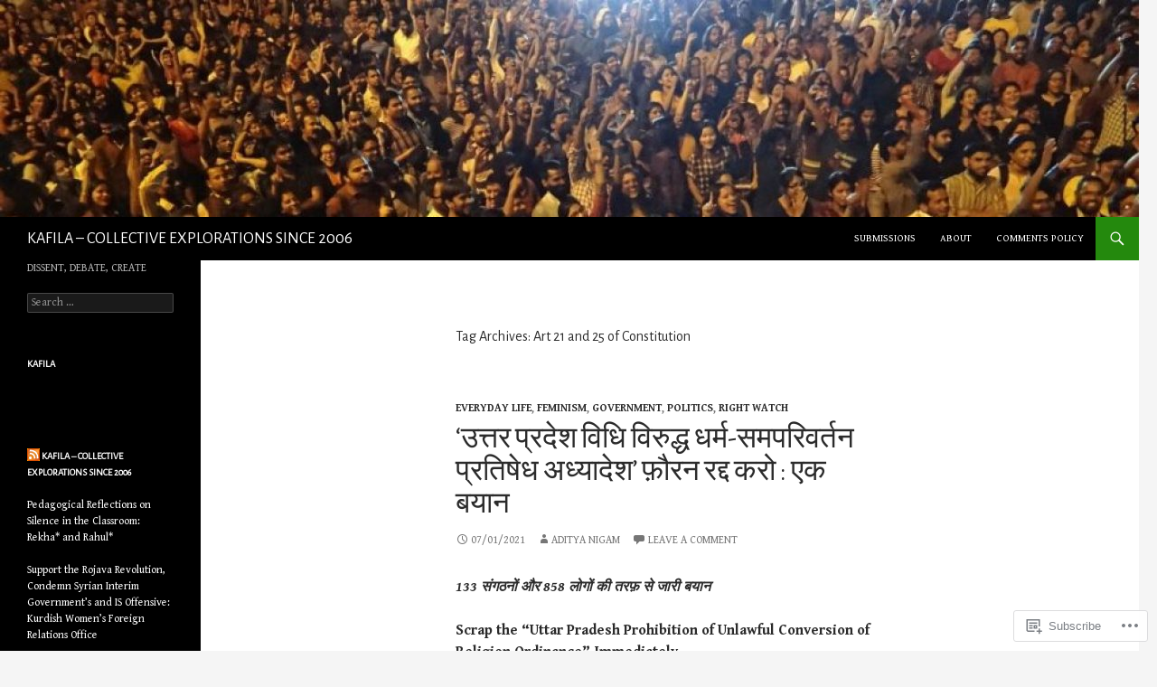

--- FILE ---
content_type: text/html; charset=UTF-8
request_url: https://kafila.online/tag/art-21-and-25-of-constitution/
body_size: 31021
content:
<!DOCTYPE html>
<!--[if IE 7]>
<html class="ie ie7" lang="en">
<![endif]-->
<!--[if IE 8]>
<html class="ie ie8" lang="en">
<![endif]-->
<!--[if !(IE 7) & !(IE 8)]><!-->
<html lang="en">
<!--<![endif]-->
<head>
	<meta charset="UTF-8">
	<meta name="viewport" content="width=device-width">
	<title>Art 21 and 25 of Constitution | KAFILA &#8211; COLLECTIVE EXPLORATIONS SINCE 2006</title>
	<link rel="profile" href="https://gmpg.org/xfn/11">
	<link rel="pingback" href="https://kafila.online/xmlrpc.php">
	<!--[if lt IE 9]>
	<script src="https://s0.wp.com/wp-content/themes/pub/twentyfourteen/js/html5.js?m=1394055187i&amp;ver=3.7.0"></script>
	<![endif]-->
	<script type="text/javascript">
  WebFontConfig = {"google":{"families":["Alegreya+Sans:r:latin,latin-ext","Gentium+Book+Basic:r,i,b,bi:latin,latin-ext"]},"api_url":"https:\/\/fonts-api.wp.com\/css"};
  (function() {
    var wf = document.createElement('script');
    wf.src = '/wp-content/plugins/custom-fonts/js/webfont.js';
    wf.type = 'text/javascript';
    wf.async = 'true';
    var s = document.getElementsByTagName('script')[0];
    s.parentNode.insertBefore(wf, s);
	})();
</script><style id="jetpack-custom-fonts-css">.wf-active .site-title{font-family:"Alegreya Sans",sans-serif;font-weight:400;font-style:normal}.wf-active body{font-family:"Gentium Book Basic",serif}.wf-active body, .wf-active input, .wf-active select, .wf-active textarea{font-family:"Gentium Book Basic",serif}.wf-active #page .entry-content div.sharedaddy h3, .wf-active #page .entry-summary div.sharedaddy h3, .wf-active #page .entry-content h3.sd-title, .wf-active #page .entry-summary h3.sd-title, .wf-active #primary div.sharedaddy .jp-relatedposts-headline em, .wf-active .pd-rating{font-family:"Gentium Book Basic",serif}.wf-active h1, .wf-active h2:not(.site-description), .wf-active h3, .wf-active h4, .wf-active h5, .wf-active h6{font-family:"Alegreya Sans",sans-serif;font-weight:400;font-style:normal}.wf-active h1{font-style:normal;font-weight:400}.wf-active h2:not(.site-description){font-style:normal;font-weight:400}.wf-active h3{font-style:normal;font-weight:400}.wf-active h4{font-style:normal;font-weight:400}.wf-active h5{font-style:normal;font-weight:400}.wf-active h6{font-style:normal;font-weight:400}.wf-active th{font-weight:400;font-style:normal}.wf-active .entry-title{font-weight:400;font-style:normal}</style>
<meta name='robots' content='max-image-preview:large' />

<!-- Async WordPress.com Remote Login -->
<script id="wpcom_remote_login_js">
var wpcom_remote_login_extra_auth = '';
function wpcom_remote_login_remove_dom_node_id( element_id ) {
	var dom_node = document.getElementById( element_id );
	if ( dom_node ) { dom_node.parentNode.removeChild( dom_node ); }
}
function wpcom_remote_login_remove_dom_node_classes( class_name ) {
	var dom_nodes = document.querySelectorAll( '.' + class_name );
	for ( var i = 0; i < dom_nodes.length; i++ ) {
		dom_nodes[ i ].parentNode.removeChild( dom_nodes[ i ] );
	}
}
function wpcom_remote_login_final_cleanup() {
	wpcom_remote_login_remove_dom_node_classes( "wpcom_remote_login_msg" );
	wpcom_remote_login_remove_dom_node_id( "wpcom_remote_login_key" );
	wpcom_remote_login_remove_dom_node_id( "wpcom_remote_login_validate" );
	wpcom_remote_login_remove_dom_node_id( "wpcom_remote_login_js" );
	wpcom_remote_login_remove_dom_node_id( "wpcom_request_access_iframe" );
	wpcom_remote_login_remove_dom_node_id( "wpcom_request_access_styles" );
}

// Watch for messages back from the remote login
window.addEventListener( "message", function( e ) {
	if ( e.origin === "https://r-login.wordpress.com" ) {
		var data = {};
		try {
			data = JSON.parse( e.data );
		} catch( e ) {
			wpcom_remote_login_final_cleanup();
			return;
		}

		if ( data.msg === 'LOGIN' ) {
			// Clean up the login check iframe
			wpcom_remote_login_remove_dom_node_id( "wpcom_remote_login_key" );

			var id_regex = new RegExp( /^[0-9]+$/ );
			var token_regex = new RegExp( /^.*|.*|.*$/ );
			if (
				token_regex.test( data.token )
				&& id_regex.test( data.wpcomid )
			) {
				// We have everything we need to ask for a login
				var script = document.createElement( "script" );
				script.setAttribute( "id", "wpcom_remote_login_validate" );
				script.src = '/remote-login.php?wpcom_remote_login=validate'
					+ '&wpcomid=' + data.wpcomid
					+ '&token=' + encodeURIComponent( data.token )
					+ '&host=' + window.location.protocol
					+ '//' + window.location.hostname
					+ '&postid=42251'
					+ '&is_singular=';
				document.body.appendChild( script );
			}

			return;
		}

		// Safari ITP, not logged in, so redirect
		if ( data.msg === 'LOGIN-REDIRECT' ) {
			window.location = 'https://wordpress.com/log-in?redirect_to=' + window.location.href;
			return;
		}

		// Safari ITP, storage access failed, remove the request
		if ( data.msg === 'LOGIN-REMOVE' ) {
			var css_zap = 'html { -webkit-transition: margin-top 1s; transition: margin-top 1s; } /* 9001 */ html { margin-top: 0 !important; } * html body { margin-top: 0 !important; } @media screen and ( max-width: 782px ) { html { margin-top: 0 !important; } * html body { margin-top: 0 !important; } }';
			var style_zap = document.createElement( 'style' );
			style_zap.type = 'text/css';
			style_zap.appendChild( document.createTextNode( css_zap ) );
			document.body.appendChild( style_zap );

			var e = document.getElementById( 'wpcom_request_access_iframe' );
			e.parentNode.removeChild( e );

			document.cookie = 'wordpress_com_login_access=denied; path=/; max-age=31536000';

			return;
		}

		// Safari ITP
		if ( data.msg === 'REQUEST_ACCESS' ) {
			console.log( 'request access: safari' );

			// Check ITP iframe enable/disable knob
			if ( wpcom_remote_login_extra_auth !== 'safari_itp_iframe' ) {
				return;
			}

			// If we are in a "private window" there is no ITP.
			var private_window = false;
			try {
				var opendb = window.openDatabase( null, null, null, null );
			} catch( e ) {
				private_window = true;
			}

			if ( private_window ) {
				console.log( 'private window' );
				return;
			}

			var iframe = document.createElement( 'iframe' );
			iframe.id = 'wpcom_request_access_iframe';
			iframe.setAttribute( 'scrolling', 'no' );
			iframe.setAttribute( 'sandbox', 'allow-storage-access-by-user-activation allow-scripts allow-same-origin allow-top-navigation-by-user-activation' );
			iframe.src = 'https://r-login.wordpress.com/remote-login.php?wpcom_remote_login=request_access&origin=' + encodeURIComponent( data.origin ) + '&wpcomid=' + encodeURIComponent( data.wpcomid );

			var css = 'html { -webkit-transition: margin-top 1s; transition: margin-top 1s; } /* 9001 */ html { margin-top: 46px !important; } * html body { margin-top: 46px !important; } @media screen and ( max-width: 660px ) { html { margin-top: 71px !important; } * html body { margin-top: 71px !important; } #wpcom_request_access_iframe { display: block; height: 71px !important; } } #wpcom_request_access_iframe { border: 0px; height: 46px; position: fixed; top: 0; left: 0; width: 100%; min-width: 100%; z-index: 99999; background: #23282d; } ';

			var style = document.createElement( 'style' );
			style.type = 'text/css';
			style.id = 'wpcom_request_access_styles';
			style.appendChild( document.createTextNode( css ) );
			document.body.appendChild( style );

			document.body.appendChild( iframe );
		}

		if ( data.msg === 'DONE' ) {
			wpcom_remote_login_final_cleanup();
		}
	}
}, false );

// Inject the remote login iframe after the page has had a chance to load
// more critical resources
window.addEventListener( "DOMContentLoaded", function( e ) {
	var iframe = document.createElement( "iframe" );
	iframe.style.display = "none";
	iframe.setAttribute( "scrolling", "no" );
	iframe.setAttribute( "id", "wpcom_remote_login_key" );
	iframe.src = "https://r-login.wordpress.com/remote-login.php"
		+ "?wpcom_remote_login=key"
		+ "&origin=aHR0cHM6Ly9rYWZpbGEub25saW5l"
		+ "&wpcomid=2985212"
		+ "&time=" + Math.floor( Date.now() / 1000 );
	document.body.appendChild( iframe );
}, false );
</script>
<link rel='dns-prefetch' href='//s0.wp.com' />
<link rel="alternate" type="application/rss+xml" title="KAFILA - COLLECTIVE EXPLORATIONS SINCE 2006 &raquo; Feed" href="https://kafila.online/feed/" />
<link rel="alternate" type="application/rss+xml" title="KAFILA - COLLECTIVE EXPLORATIONS SINCE 2006 &raquo; Comments Feed" href="https://kafila.online/comments/feed/" />
<link rel="alternate" type="application/rss+xml" title="KAFILA - COLLECTIVE EXPLORATIONS SINCE 2006 &raquo; Art 21 and 25 of Constitution Tag Feed" href="https://kafila.online/tag/art-21-and-25-of-constitution/feed/" />
	<script type="text/javascript">
		/* <![CDATA[ */
		function addLoadEvent(func) {
			var oldonload = window.onload;
			if (typeof window.onload != 'function') {
				window.onload = func;
			} else {
				window.onload = function () {
					oldonload();
					func();
				}
			}
		}
		/* ]]> */
	</script>
	<link crossorigin='anonymous' rel='stylesheet' id='all-css-0-1' href='/wp-content/mu-plugins/likes/jetpack-likes.css?m=1743883414i&cssminify=yes' type='text/css' media='all' />
<style id='wp-emoji-styles-inline-css'>

	img.wp-smiley, img.emoji {
		display: inline !important;
		border: none !important;
		box-shadow: none !important;
		height: 1em !important;
		width: 1em !important;
		margin: 0 0.07em !important;
		vertical-align: -0.1em !important;
		background: none !important;
		padding: 0 !important;
	}
/*# sourceURL=wp-emoji-styles-inline-css */
</style>
<link crossorigin='anonymous' rel='stylesheet' id='all-css-2-1' href='/wp-content/plugins/gutenberg-core/v22.4.2/build/styles/block-library/style.min.css?m=1769608164i&cssminify=yes' type='text/css' media='all' />
<style id='wp-block-library-inline-css'>
.has-text-align-justify {
	text-align:justify;
}
.has-text-align-justify{text-align:justify;}

/*# sourceURL=wp-block-library-inline-css */
</style><style id='wp-block-paragraph-inline-css'>
.is-small-text{font-size:.875em}.is-regular-text{font-size:1em}.is-large-text{font-size:2.25em}.is-larger-text{font-size:3em}.has-drop-cap:not(:focus):first-letter{float:left;font-size:8.4em;font-style:normal;font-weight:100;line-height:.68;margin:.05em .1em 0 0;text-transform:uppercase}body.rtl .has-drop-cap:not(:focus):first-letter{float:none;margin-left:.1em}p.has-drop-cap.has-background{overflow:hidden}:root :where(p.has-background){padding:1.25em 2.375em}:where(p.has-text-color:not(.has-link-color)) a{color:inherit}p.has-text-align-left[style*="writing-mode:vertical-lr"],p.has-text-align-right[style*="writing-mode:vertical-rl"]{rotate:180deg}
/*# sourceURL=https://s0.wp.com/wp-content/plugins/gutenberg-core/v22.4.2/build/styles/block-library/paragraph/style.min.css */
</style>
<style id='global-styles-inline-css'>
:root{--wp--preset--aspect-ratio--square: 1;--wp--preset--aspect-ratio--4-3: 4/3;--wp--preset--aspect-ratio--3-4: 3/4;--wp--preset--aspect-ratio--3-2: 3/2;--wp--preset--aspect-ratio--2-3: 2/3;--wp--preset--aspect-ratio--16-9: 16/9;--wp--preset--aspect-ratio--9-16: 9/16;--wp--preset--color--black: #000;--wp--preset--color--cyan-bluish-gray: #abb8c3;--wp--preset--color--white: #fff;--wp--preset--color--pale-pink: #f78da7;--wp--preset--color--vivid-red: #cf2e2e;--wp--preset--color--luminous-vivid-orange: #ff6900;--wp--preset--color--luminous-vivid-amber: #fcb900;--wp--preset--color--light-green-cyan: #7bdcb5;--wp--preset--color--vivid-green-cyan: #00d084;--wp--preset--color--pale-cyan-blue: #8ed1fc;--wp--preset--color--vivid-cyan-blue: #0693e3;--wp--preset--color--vivid-purple: #9b51e0;--wp--preset--color--green: #24890d;--wp--preset--color--dark-gray: #2b2b2b;--wp--preset--color--medium-gray: #767676;--wp--preset--color--light-gray: #f5f5f5;--wp--preset--gradient--vivid-cyan-blue-to-vivid-purple: linear-gradient(135deg,rgb(6,147,227) 0%,rgb(155,81,224) 100%);--wp--preset--gradient--light-green-cyan-to-vivid-green-cyan: linear-gradient(135deg,rgb(122,220,180) 0%,rgb(0,208,130) 100%);--wp--preset--gradient--luminous-vivid-amber-to-luminous-vivid-orange: linear-gradient(135deg,rgb(252,185,0) 0%,rgb(255,105,0) 100%);--wp--preset--gradient--luminous-vivid-orange-to-vivid-red: linear-gradient(135deg,rgb(255,105,0) 0%,rgb(207,46,46) 100%);--wp--preset--gradient--very-light-gray-to-cyan-bluish-gray: linear-gradient(135deg,rgb(238,238,238) 0%,rgb(169,184,195) 100%);--wp--preset--gradient--cool-to-warm-spectrum: linear-gradient(135deg,rgb(74,234,220) 0%,rgb(151,120,209) 20%,rgb(207,42,186) 40%,rgb(238,44,130) 60%,rgb(251,105,98) 80%,rgb(254,248,76) 100%);--wp--preset--gradient--blush-light-purple: linear-gradient(135deg,rgb(255,206,236) 0%,rgb(152,150,240) 100%);--wp--preset--gradient--blush-bordeaux: linear-gradient(135deg,rgb(254,205,165) 0%,rgb(254,45,45) 50%,rgb(107,0,62) 100%);--wp--preset--gradient--luminous-dusk: linear-gradient(135deg,rgb(255,203,112) 0%,rgb(199,81,192) 50%,rgb(65,88,208) 100%);--wp--preset--gradient--pale-ocean: linear-gradient(135deg,rgb(255,245,203) 0%,rgb(182,227,212) 50%,rgb(51,167,181) 100%);--wp--preset--gradient--electric-grass: linear-gradient(135deg,rgb(202,248,128) 0%,rgb(113,206,126) 100%);--wp--preset--gradient--midnight: linear-gradient(135deg,rgb(2,3,129) 0%,rgb(40,116,252) 100%);--wp--preset--font-size--small: 13px;--wp--preset--font-size--medium: 20px;--wp--preset--font-size--large: 36px;--wp--preset--font-size--x-large: 42px;--wp--preset--font-family--albert-sans: 'Albert Sans', sans-serif;--wp--preset--font-family--alegreya: Alegreya, serif;--wp--preset--font-family--arvo: Arvo, serif;--wp--preset--font-family--bodoni-moda: 'Bodoni Moda', serif;--wp--preset--font-family--bricolage-grotesque: 'Bricolage Grotesque', sans-serif;--wp--preset--font-family--cabin: Cabin, sans-serif;--wp--preset--font-family--chivo: Chivo, sans-serif;--wp--preset--font-family--commissioner: Commissioner, sans-serif;--wp--preset--font-family--cormorant: Cormorant, serif;--wp--preset--font-family--courier-prime: 'Courier Prime', monospace;--wp--preset--font-family--crimson-pro: 'Crimson Pro', serif;--wp--preset--font-family--dm-mono: 'DM Mono', monospace;--wp--preset--font-family--dm-sans: 'DM Sans', sans-serif;--wp--preset--font-family--dm-serif-display: 'DM Serif Display', serif;--wp--preset--font-family--domine: Domine, serif;--wp--preset--font-family--eb-garamond: 'EB Garamond', serif;--wp--preset--font-family--epilogue: Epilogue, sans-serif;--wp--preset--font-family--fahkwang: Fahkwang, sans-serif;--wp--preset--font-family--figtree: Figtree, sans-serif;--wp--preset--font-family--fira-sans: 'Fira Sans', sans-serif;--wp--preset--font-family--fjalla-one: 'Fjalla One', sans-serif;--wp--preset--font-family--fraunces: Fraunces, serif;--wp--preset--font-family--gabarito: Gabarito, system-ui;--wp--preset--font-family--ibm-plex-mono: 'IBM Plex Mono', monospace;--wp--preset--font-family--ibm-plex-sans: 'IBM Plex Sans', sans-serif;--wp--preset--font-family--ibarra-real-nova: 'Ibarra Real Nova', serif;--wp--preset--font-family--instrument-serif: 'Instrument Serif', serif;--wp--preset--font-family--inter: Inter, sans-serif;--wp--preset--font-family--josefin-sans: 'Josefin Sans', sans-serif;--wp--preset--font-family--jost: Jost, sans-serif;--wp--preset--font-family--libre-baskerville: 'Libre Baskerville', serif;--wp--preset--font-family--libre-franklin: 'Libre Franklin', sans-serif;--wp--preset--font-family--literata: Literata, serif;--wp--preset--font-family--lora: Lora, serif;--wp--preset--font-family--merriweather: Merriweather, serif;--wp--preset--font-family--montserrat: Montserrat, sans-serif;--wp--preset--font-family--newsreader: Newsreader, serif;--wp--preset--font-family--noto-sans-mono: 'Noto Sans Mono', sans-serif;--wp--preset--font-family--nunito: Nunito, sans-serif;--wp--preset--font-family--open-sans: 'Open Sans', sans-serif;--wp--preset--font-family--overpass: Overpass, sans-serif;--wp--preset--font-family--pt-serif: 'PT Serif', serif;--wp--preset--font-family--petrona: Petrona, serif;--wp--preset--font-family--piazzolla: Piazzolla, serif;--wp--preset--font-family--playfair-display: 'Playfair Display', serif;--wp--preset--font-family--plus-jakarta-sans: 'Plus Jakarta Sans', sans-serif;--wp--preset--font-family--poppins: Poppins, sans-serif;--wp--preset--font-family--raleway: Raleway, sans-serif;--wp--preset--font-family--roboto: Roboto, sans-serif;--wp--preset--font-family--roboto-slab: 'Roboto Slab', serif;--wp--preset--font-family--rubik: Rubik, sans-serif;--wp--preset--font-family--rufina: Rufina, serif;--wp--preset--font-family--sora: Sora, sans-serif;--wp--preset--font-family--source-sans-3: 'Source Sans 3', sans-serif;--wp--preset--font-family--source-serif-4: 'Source Serif 4', serif;--wp--preset--font-family--space-mono: 'Space Mono', monospace;--wp--preset--font-family--syne: Syne, sans-serif;--wp--preset--font-family--texturina: Texturina, serif;--wp--preset--font-family--urbanist: Urbanist, sans-serif;--wp--preset--font-family--work-sans: 'Work Sans', sans-serif;--wp--preset--spacing--20: 0.44rem;--wp--preset--spacing--30: 0.67rem;--wp--preset--spacing--40: 1rem;--wp--preset--spacing--50: 1.5rem;--wp--preset--spacing--60: 2.25rem;--wp--preset--spacing--70: 3.38rem;--wp--preset--spacing--80: 5.06rem;--wp--preset--shadow--natural: 6px 6px 9px rgba(0, 0, 0, 0.2);--wp--preset--shadow--deep: 12px 12px 50px rgba(0, 0, 0, 0.4);--wp--preset--shadow--sharp: 6px 6px 0px rgba(0, 0, 0, 0.2);--wp--preset--shadow--outlined: 6px 6px 0px -3px rgb(255, 255, 255), 6px 6px rgb(0, 0, 0);--wp--preset--shadow--crisp: 6px 6px 0px rgb(0, 0, 0);}:where(body) { margin: 0; }:where(.is-layout-flex){gap: 0.5em;}:where(.is-layout-grid){gap: 0.5em;}body .is-layout-flex{display: flex;}.is-layout-flex{flex-wrap: wrap;align-items: center;}.is-layout-flex > :is(*, div){margin: 0;}body .is-layout-grid{display: grid;}.is-layout-grid > :is(*, div){margin: 0;}body{padding-top: 0px;padding-right: 0px;padding-bottom: 0px;padding-left: 0px;}:root :where(.wp-element-button, .wp-block-button__link){background-color: #32373c;border-width: 0;color: #fff;font-family: inherit;font-size: inherit;font-style: inherit;font-weight: inherit;letter-spacing: inherit;line-height: inherit;padding-top: calc(0.667em + 2px);padding-right: calc(1.333em + 2px);padding-bottom: calc(0.667em + 2px);padding-left: calc(1.333em + 2px);text-decoration: none;text-transform: inherit;}.has-black-color{color: var(--wp--preset--color--black) !important;}.has-cyan-bluish-gray-color{color: var(--wp--preset--color--cyan-bluish-gray) !important;}.has-white-color{color: var(--wp--preset--color--white) !important;}.has-pale-pink-color{color: var(--wp--preset--color--pale-pink) !important;}.has-vivid-red-color{color: var(--wp--preset--color--vivid-red) !important;}.has-luminous-vivid-orange-color{color: var(--wp--preset--color--luminous-vivid-orange) !important;}.has-luminous-vivid-amber-color{color: var(--wp--preset--color--luminous-vivid-amber) !important;}.has-light-green-cyan-color{color: var(--wp--preset--color--light-green-cyan) !important;}.has-vivid-green-cyan-color{color: var(--wp--preset--color--vivid-green-cyan) !important;}.has-pale-cyan-blue-color{color: var(--wp--preset--color--pale-cyan-blue) !important;}.has-vivid-cyan-blue-color{color: var(--wp--preset--color--vivid-cyan-blue) !important;}.has-vivid-purple-color{color: var(--wp--preset--color--vivid-purple) !important;}.has-green-color{color: var(--wp--preset--color--green) !important;}.has-dark-gray-color{color: var(--wp--preset--color--dark-gray) !important;}.has-medium-gray-color{color: var(--wp--preset--color--medium-gray) !important;}.has-light-gray-color{color: var(--wp--preset--color--light-gray) !important;}.has-black-background-color{background-color: var(--wp--preset--color--black) !important;}.has-cyan-bluish-gray-background-color{background-color: var(--wp--preset--color--cyan-bluish-gray) !important;}.has-white-background-color{background-color: var(--wp--preset--color--white) !important;}.has-pale-pink-background-color{background-color: var(--wp--preset--color--pale-pink) !important;}.has-vivid-red-background-color{background-color: var(--wp--preset--color--vivid-red) !important;}.has-luminous-vivid-orange-background-color{background-color: var(--wp--preset--color--luminous-vivid-orange) !important;}.has-luminous-vivid-amber-background-color{background-color: var(--wp--preset--color--luminous-vivid-amber) !important;}.has-light-green-cyan-background-color{background-color: var(--wp--preset--color--light-green-cyan) !important;}.has-vivid-green-cyan-background-color{background-color: var(--wp--preset--color--vivid-green-cyan) !important;}.has-pale-cyan-blue-background-color{background-color: var(--wp--preset--color--pale-cyan-blue) !important;}.has-vivid-cyan-blue-background-color{background-color: var(--wp--preset--color--vivid-cyan-blue) !important;}.has-vivid-purple-background-color{background-color: var(--wp--preset--color--vivid-purple) !important;}.has-green-background-color{background-color: var(--wp--preset--color--green) !important;}.has-dark-gray-background-color{background-color: var(--wp--preset--color--dark-gray) !important;}.has-medium-gray-background-color{background-color: var(--wp--preset--color--medium-gray) !important;}.has-light-gray-background-color{background-color: var(--wp--preset--color--light-gray) !important;}.has-black-border-color{border-color: var(--wp--preset--color--black) !important;}.has-cyan-bluish-gray-border-color{border-color: var(--wp--preset--color--cyan-bluish-gray) !important;}.has-white-border-color{border-color: var(--wp--preset--color--white) !important;}.has-pale-pink-border-color{border-color: var(--wp--preset--color--pale-pink) !important;}.has-vivid-red-border-color{border-color: var(--wp--preset--color--vivid-red) !important;}.has-luminous-vivid-orange-border-color{border-color: var(--wp--preset--color--luminous-vivid-orange) !important;}.has-luminous-vivid-amber-border-color{border-color: var(--wp--preset--color--luminous-vivid-amber) !important;}.has-light-green-cyan-border-color{border-color: var(--wp--preset--color--light-green-cyan) !important;}.has-vivid-green-cyan-border-color{border-color: var(--wp--preset--color--vivid-green-cyan) !important;}.has-pale-cyan-blue-border-color{border-color: var(--wp--preset--color--pale-cyan-blue) !important;}.has-vivid-cyan-blue-border-color{border-color: var(--wp--preset--color--vivid-cyan-blue) !important;}.has-vivid-purple-border-color{border-color: var(--wp--preset--color--vivid-purple) !important;}.has-green-border-color{border-color: var(--wp--preset--color--green) !important;}.has-dark-gray-border-color{border-color: var(--wp--preset--color--dark-gray) !important;}.has-medium-gray-border-color{border-color: var(--wp--preset--color--medium-gray) !important;}.has-light-gray-border-color{border-color: var(--wp--preset--color--light-gray) !important;}.has-vivid-cyan-blue-to-vivid-purple-gradient-background{background: var(--wp--preset--gradient--vivid-cyan-blue-to-vivid-purple) !important;}.has-light-green-cyan-to-vivid-green-cyan-gradient-background{background: var(--wp--preset--gradient--light-green-cyan-to-vivid-green-cyan) !important;}.has-luminous-vivid-amber-to-luminous-vivid-orange-gradient-background{background: var(--wp--preset--gradient--luminous-vivid-amber-to-luminous-vivid-orange) !important;}.has-luminous-vivid-orange-to-vivid-red-gradient-background{background: var(--wp--preset--gradient--luminous-vivid-orange-to-vivid-red) !important;}.has-very-light-gray-to-cyan-bluish-gray-gradient-background{background: var(--wp--preset--gradient--very-light-gray-to-cyan-bluish-gray) !important;}.has-cool-to-warm-spectrum-gradient-background{background: var(--wp--preset--gradient--cool-to-warm-spectrum) !important;}.has-blush-light-purple-gradient-background{background: var(--wp--preset--gradient--blush-light-purple) !important;}.has-blush-bordeaux-gradient-background{background: var(--wp--preset--gradient--blush-bordeaux) !important;}.has-luminous-dusk-gradient-background{background: var(--wp--preset--gradient--luminous-dusk) !important;}.has-pale-ocean-gradient-background{background: var(--wp--preset--gradient--pale-ocean) !important;}.has-electric-grass-gradient-background{background: var(--wp--preset--gradient--electric-grass) !important;}.has-midnight-gradient-background{background: var(--wp--preset--gradient--midnight) !important;}.has-small-font-size{font-size: var(--wp--preset--font-size--small) !important;}.has-medium-font-size{font-size: var(--wp--preset--font-size--medium) !important;}.has-large-font-size{font-size: var(--wp--preset--font-size--large) !important;}.has-x-large-font-size{font-size: var(--wp--preset--font-size--x-large) !important;}.has-albert-sans-font-family{font-family: var(--wp--preset--font-family--albert-sans) !important;}.has-alegreya-font-family{font-family: var(--wp--preset--font-family--alegreya) !important;}.has-arvo-font-family{font-family: var(--wp--preset--font-family--arvo) !important;}.has-bodoni-moda-font-family{font-family: var(--wp--preset--font-family--bodoni-moda) !important;}.has-bricolage-grotesque-font-family{font-family: var(--wp--preset--font-family--bricolage-grotesque) !important;}.has-cabin-font-family{font-family: var(--wp--preset--font-family--cabin) !important;}.has-chivo-font-family{font-family: var(--wp--preset--font-family--chivo) !important;}.has-commissioner-font-family{font-family: var(--wp--preset--font-family--commissioner) !important;}.has-cormorant-font-family{font-family: var(--wp--preset--font-family--cormorant) !important;}.has-courier-prime-font-family{font-family: var(--wp--preset--font-family--courier-prime) !important;}.has-crimson-pro-font-family{font-family: var(--wp--preset--font-family--crimson-pro) !important;}.has-dm-mono-font-family{font-family: var(--wp--preset--font-family--dm-mono) !important;}.has-dm-sans-font-family{font-family: var(--wp--preset--font-family--dm-sans) !important;}.has-dm-serif-display-font-family{font-family: var(--wp--preset--font-family--dm-serif-display) !important;}.has-domine-font-family{font-family: var(--wp--preset--font-family--domine) !important;}.has-eb-garamond-font-family{font-family: var(--wp--preset--font-family--eb-garamond) !important;}.has-epilogue-font-family{font-family: var(--wp--preset--font-family--epilogue) !important;}.has-fahkwang-font-family{font-family: var(--wp--preset--font-family--fahkwang) !important;}.has-figtree-font-family{font-family: var(--wp--preset--font-family--figtree) !important;}.has-fira-sans-font-family{font-family: var(--wp--preset--font-family--fira-sans) !important;}.has-fjalla-one-font-family{font-family: var(--wp--preset--font-family--fjalla-one) !important;}.has-fraunces-font-family{font-family: var(--wp--preset--font-family--fraunces) !important;}.has-gabarito-font-family{font-family: var(--wp--preset--font-family--gabarito) !important;}.has-ibm-plex-mono-font-family{font-family: var(--wp--preset--font-family--ibm-plex-mono) !important;}.has-ibm-plex-sans-font-family{font-family: var(--wp--preset--font-family--ibm-plex-sans) !important;}.has-ibarra-real-nova-font-family{font-family: var(--wp--preset--font-family--ibarra-real-nova) !important;}.has-instrument-serif-font-family{font-family: var(--wp--preset--font-family--instrument-serif) !important;}.has-inter-font-family{font-family: var(--wp--preset--font-family--inter) !important;}.has-josefin-sans-font-family{font-family: var(--wp--preset--font-family--josefin-sans) !important;}.has-jost-font-family{font-family: var(--wp--preset--font-family--jost) !important;}.has-libre-baskerville-font-family{font-family: var(--wp--preset--font-family--libre-baskerville) !important;}.has-libre-franklin-font-family{font-family: var(--wp--preset--font-family--libre-franklin) !important;}.has-literata-font-family{font-family: var(--wp--preset--font-family--literata) !important;}.has-lora-font-family{font-family: var(--wp--preset--font-family--lora) !important;}.has-merriweather-font-family{font-family: var(--wp--preset--font-family--merriweather) !important;}.has-montserrat-font-family{font-family: var(--wp--preset--font-family--montserrat) !important;}.has-newsreader-font-family{font-family: var(--wp--preset--font-family--newsreader) !important;}.has-noto-sans-mono-font-family{font-family: var(--wp--preset--font-family--noto-sans-mono) !important;}.has-nunito-font-family{font-family: var(--wp--preset--font-family--nunito) !important;}.has-open-sans-font-family{font-family: var(--wp--preset--font-family--open-sans) !important;}.has-overpass-font-family{font-family: var(--wp--preset--font-family--overpass) !important;}.has-pt-serif-font-family{font-family: var(--wp--preset--font-family--pt-serif) !important;}.has-petrona-font-family{font-family: var(--wp--preset--font-family--petrona) !important;}.has-piazzolla-font-family{font-family: var(--wp--preset--font-family--piazzolla) !important;}.has-playfair-display-font-family{font-family: var(--wp--preset--font-family--playfair-display) !important;}.has-plus-jakarta-sans-font-family{font-family: var(--wp--preset--font-family--plus-jakarta-sans) !important;}.has-poppins-font-family{font-family: var(--wp--preset--font-family--poppins) !important;}.has-raleway-font-family{font-family: var(--wp--preset--font-family--raleway) !important;}.has-roboto-font-family{font-family: var(--wp--preset--font-family--roboto) !important;}.has-roboto-slab-font-family{font-family: var(--wp--preset--font-family--roboto-slab) !important;}.has-rubik-font-family{font-family: var(--wp--preset--font-family--rubik) !important;}.has-rufina-font-family{font-family: var(--wp--preset--font-family--rufina) !important;}.has-sora-font-family{font-family: var(--wp--preset--font-family--sora) !important;}.has-source-sans-3-font-family{font-family: var(--wp--preset--font-family--source-sans-3) !important;}.has-source-serif-4-font-family{font-family: var(--wp--preset--font-family--source-serif-4) !important;}.has-space-mono-font-family{font-family: var(--wp--preset--font-family--space-mono) !important;}.has-syne-font-family{font-family: var(--wp--preset--font-family--syne) !important;}.has-texturina-font-family{font-family: var(--wp--preset--font-family--texturina) !important;}.has-urbanist-font-family{font-family: var(--wp--preset--font-family--urbanist) !important;}.has-work-sans-font-family{font-family: var(--wp--preset--font-family--work-sans) !important;}
/*# sourceURL=global-styles-inline-css */
</style>

<style id='classic-theme-styles-inline-css'>
.wp-block-button__link{background-color:#32373c;border-radius:9999px;box-shadow:none;color:#fff;font-size:1.125em;padding:calc(.667em + 2px) calc(1.333em + 2px);text-decoration:none}.wp-block-file__button{background:#32373c;color:#fff}.wp-block-accordion-heading{margin:0}.wp-block-accordion-heading__toggle{background-color:inherit!important;color:inherit!important}.wp-block-accordion-heading__toggle:not(:focus-visible){outline:none}.wp-block-accordion-heading__toggle:focus,.wp-block-accordion-heading__toggle:hover{background-color:inherit!important;border:none;box-shadow:none;color:inherit;padding:var(--wp--preset--spacing--20,1em) 0;text-decoration:none}.wp-block-accordion-heading__toggle:focus-visible{outline:auto;outline-offset:0}
/*# sourceURL=/wp-content/plugins/gutenberg-core/v22.4.2/build/styles/block-library/classic.min.css */
</style>
<link crossorigin='anonymous' rel='stylesheet' id='all-css-4-1' href='/_static/??-eJx9kNEOgjAMRX/I0YAYeTF+ioFRcbpuy9pJ+HtHNGoi8rJsN+fcpoMxKO2doBMINg3GMWjfWa9vDFVRNkWp2FCwqCLeixp6w/ImFMtksdDMG/gqoqQ+XRFzTqGVmSDsTYsWKWNr2hiyo7ouRGRW+SSTSMkli7zmXVFCq2+vN5D3Dk7GaRjQYTTZ4OXrT+lzFoTUgYw5mM4+RUF0sLzzfz6T8PyuWTrSodzvtlVT78v6+gCaxo+K&cssminify=yes' type='text/css' media='all' />
<link crossorigin='anonymous' rel='stylesheet' id='all-css-6-1' href='/wp-content/themes/pub/twentyfourteen/css/style-wpcom.css?m=1603379995i&cssminify=yes' type='text/css' media='all' />
<style id='jetpack_facebook_likebox-inline-css'>
.widget_facebook_likebox {
	overflow: hidden;
}

/*# sourceURL=/wp-content/mu-plugins/jetpack-plugin/moon/modules/widgets/facebook-likebox/style.css */
</style>
<link crossorigin='anonymous' rel='stylesheet' id='all-css-8-1' href='/_static/??-eJzTLy/QTc7PK0nNK9HPLdUtyClNz8wr1i9KTcrJTwcy0/WTi5G5ekCujj52Temp+bo5+cmJJZn5eSgc3bScxMwikFb7XFtDE1NLExMLc0OTLACohS2q&cssminify=yes' type='text/css' media='all' />
<link crossorigin='anonymous' rel='stylesheet' id='print-css-9-1' href='/wp-content/mu-plugins/global-print/global-print.css?m=1465851035i&cssminify=yes' type='text/css' media='print' />
<style id='jetpack-global-styles-frontend-style-inline-css'>
:root { --font-headings: unset; --font-base: unset; --font-headings-default: -apple-system,BlinkMacSystemFont,"Segoe UI",Roboto,Oxygen-Sans,Ubuntu,Cantarell,"Helvetica Neue",sans-serif; --font-base-default: -apple-system,BlinkMacSystemFont,"Segoe UI",Roboto,Oxygen-Sans,Ubuntu,Cantarell,"Helvetica Neue",sans-serif;}
/*# sourceURL=jetpack-global-styles-frontend-style-inline-css */
</style>
<link crossorigin='anonymous' rel='stylesheet' id='all-css-12-1' href='/_static/??-eJyNjcEKwjAQRH/IuFRT6kX8FNkmS5K6yQY3Qfx7bfEiXrwM82B4A49qnJRGpUHupnIPqSgs1Cq624chi6zhO5OCRryTR++fW00l7J3qDv43XVNxoOISsmEJol/wY2uR8vs3WggsM/I6uOTzMI3Hw8lOg11eUT1JKA==&cssminify=yes' type='text/css' media='all' />
<script id="wpcom-actionbar-placeholder-js-extra">
var actionbardata = {"siteID":"2985212","postID":"0","siteURL":"https://kafila.online","xhrURL":"https://kafila.online/wp-admin/admin-ajax.php","nonce":"5052146ce4","isLoggedIn":"","statusMessage":"","subsEmailDefault":"instantly","proxyScriptUrl":"https://s0.wp.com/wp-content/js/wpcom-proxy-request.js?m=1513050504i&amp;ver=20211021","i18n":{"followedText":"New posts from this site will now appear in your \u003Ca href=\"https://wordpress.com/reader\"\u003EReader\u003C/a\u003E","foldBar":"Collapse this bar","unfoldBar":"Expand this bar","shortLinkCopied":"Shortlink copied to clipboard."}};
//# sourceURL=wpcom-actionbar-placeholder-js-extra
</script>
<script id="jetpack-mu-wpcom-settings-js-before">
var JETPACK_MU_WPCOM_SETTINGS = {"assetsUrl":"https://s0.wp.com/wp-content/mu-plugins/jetpack-mu-wpcom-plugin/moon/jetpack_vendor/automattic/jetpack-mu-wpcom/src/build/"};
//# sourceURL=jetpack-mu-wpcom-settings-js-before
</script>
<script crossorigin='anonymous' type='text/javascript'  src='/_static/??-eJzTLy/QTc7PK0nNK9HPKtYvyinRLSjKr6jUyyrW0QfKZeYl55SmpBaDJLMKS1OLKqGUXm5mHkFFurmZ6UWJJalQxfa5tobmRgamxgZmFpZZACbyLJI='></script>
<script id="rlt-proxy-js-after">
	rltInitialize( {"token":null,"iframeOrigins":["https:\/\/widgets.wp.com"]} );
//# sourceURL=rlt-proxy-js-after
</script>
<link rel="EditURI" type="application/rsd+xml" title="RSD" href="https://kafilabackup.wordpress.com/xmlrpc.php?rsd" />
<meta name="generator" content="WordPress.com" />

<!-- Jetpack Open Graph Tags -->
<meta property="og:type" content="website" />
<meta property="og:title" content="Art 21 and 25 of Constitution &#8211; KAFILA &#8211; COLLECTIVE EXPLORATIONS SINCE 2006" />
<meta property="og:url" content="https://kafila.online/tag/art-21-and-25-of-constitution/" />
<meta property="og:site_name" content="KAFILA - COLLECTIVE EXPLORATIONS SINCE 2006" />
<meta property="og:image" content="https://kafila.online/wp-content/uploads/2017/02/cropped-kafila-auto-header.jpg?w=200" />
<meta property="og:image:width" content="200" />
<meta property="og:image:height" content="200" />
<meta property="og:image:alt" content="" />
<meta property="og:locale" content="en_US" />
<meta name="twitter:creator" content="@kafila" />

<!-- End Jetpack Open Graph Tags -->
<link rel='openid.server' href='https://kafila.online/?openidserver=1' />
<link rel='openid.delegate' href='https://kafila.online/' />
<link rel="search" type="application/opensearchdescription+xml" href="https://kafila.online/osd.xml" title="KAFILA - COLLECTIVE EXPLORATIONS SINCE 2006" />
<link rel="search" type="application/opensearchdescription+xml" href="https://s1.wp.com/opensearch.xml" title="WordPress.com" />
<style>.recentcomments a{display:inline !important;padding:0 !important;margin:0 !important;}</style>		<style type="text/css">
			.recentcomments a {
				display: inline !important;
				padding: 0 !important;
				margin: 0 !important;
			}

			table.recentcommentsavatartop img.avatar, table.recentcommentsavatarend img.avatar {
				border: 0px;
				margin: 0;
			}

			table.recentcommentsavatartop a, table.recentcommentsavatarend a {
				border: 0px !important;
				background-color: transparent !important;
			}

			td.recentcommentsavatarend, td.recentcommentsavatartop {
				padding: 0px 0px 1px 0px;
				margin: 0px;
			}

			td.recentcommentstextend {
				border: none !important;
				padding: 0px 0px 2px 10px;
			}

			.rtl td.recentcommentstextend {
				padding: 0px 10px 2px 0px;
			}

			td.recentcommentstexttop {
				border: none;
				padding: 0px 0px 0px 10px;
			}

			.rtl td.recentcommentstexttop {
				padding: 0px 10px 0px 0px;
			}
		</style>
		<meta name="description" content="Posts about Art 21 and 25 of Constitution written by Aditya Nigam" />
<link rel="icon" href="https://kafila.online/wp-content/uploads/2017/02/cropped-kafila-auto-header.jpg?w=32" sizes="32x32" />
<link rel="icon" href="https://kafila.online/wp-content/uploads/2017/02/cropped-kafila-auto-header.jpg?w=192" sizes="192x192" />
<link rel="apple-touch-icon" href="https://kafila.online/wp-content/uploads/2017/02/cropped-kafila-auto-header.jpg?w=180" />
<meta name="msapplication-TileImage" content="https://kafila.online/wp-content/uploads/2017/02/cropped-kafila-auto-header.jpg?w=270" />
<link crossorigin='anonymous' rel='stylesheet' id='all-css-2-3' href='/wp-content/mu-plugins/jetpack-plugin/moon/_inc/build/subscriptions/subscriptions.min.css?m=1753976312i&cssminify=yes' type='text/css' media='all' />
</head>

<body class="archive tag tag-art-21-and-25-of-constitution tag-712078463 wp-embed-responsive wp-theme-pubtwentyfourteen customizer-styles-applied group-blog header-image list-view full-width jetpack-reblog-enabled">
<div id="page" class="hfeed site">
		<div id="site-header">
		<a href="https://kafila.online/" rel="home">
			<img src="https://kafila.online/wp-content/uploads/2016/03/cropped-cropped-cropped-1491324_802462826526146_7033475869232767114_o1.jpg" width="1260" height="240" alt="KAFILA &#8211; COLLECTIVE EXPLORATIONS SINCE 2006" />
		</a>
	</div>
	
	<header id="masthead" class="site-header">
		<div class="header-main">
			<h1 class="site-title"><a href="https://kafila.online/" rel="home">KAFILA &#8211; COLLECTIVE EXPLORATIONS SINCE 2006</a></h1>

			<div class="search-toggle">
				<a href="#search-container" class="screen-reader-text" aria-expanded="false" aria-controls="search-container">Search</a>
			</div>

			<nav id="primary-navigation" class="site-navigation primary-navigation">
				<button class="menu-toggle">Primary Menu</button>
				<a class="screen-reader-text skip-link" href="#content">Skip to content</a>
				<div id="primary-menu" class="nav-menu"><ul>
<li class="page_item page-item-15713"><a href="https://kafila.online/submissions/">Submissions</a></li>
<li class="page_item page-item-13"><a href="https://kafila.online/about/">About</a></li>
<li class="page_item page-item-15451"><a href="https://kafila.online/comments-policy/">Comments policy</a></li>
</ul></div>
			</nav>
		</div>

		<div id="search-container" class="search-box-wrapper hide">
			<div class="search-box">
				<form role="search" method="get" class="search-form" action="https://kafila.online/">
				<label>
					<span class="screen-reader-text">Search for:</span>
					<input type="search" class="search-field" placeholder="Search &hellip;" value="" name="s" />
				</label>
				<input type="submit" class="search-submit" value="Search" />
			</form>			</div>
		</div>
	</header><!-- #masthead -->

	<div id="main" class="site-main">

	<section id="primary" class="content-area">
		<div id="content" class="site-content" role="main">

			
			<header class="archive-header">
				<h1 class="archive-title">
				Tag Archives: Art 21 and 25 of Constitution				</h1>

							</header><!-- .archive-header -->

				
<article id="post-42251" class="post-42251 post type-post status-publish format-standard hentry category-everyday-life category-feminism-2 category-government category-politics category-right-watch tag-art-21 tag-art-21-and-25-of-constitution tag-right-to-privacy tag-up-unlawful-conversion-ordinance tag-yogi-government">
	
	<header class="entry-header">
				<div class="entry-meta">
			<span class="cat-links"><a href="https://kafila.online/category/everyday-life/" rel="category tag">Everyday Life</a>, <a href="https://kafila.online/category/feminism-2/" rel="category tag">Feminism</a>, <a href="https://kafila.online/category/government/" rel="category tag">Government</a>, <a href="https://kafila.online/category/politics/" rel="category tag">Politics</a>, <a href="https://kafila.online/category/right-watch/" rel="category tag">Right watch</a></span>
		</div>
			<h1 class="entry-title"><a href="https://kafila.online/2021/01/07/%e0%a4%89%e0%a4%a4%e0%a5%8d%e0%a4%a4%e0%a4%b0-%e0%a4%aa%e0%a5%8d%e0%a4%b0%e0%a4%a6%e0%a5%87%e0%a4%b6-%e0%a4%b5%e0%a4%bf%e0%a4%a7%e0%a4%bf-%e0%a4%b5%e0%a4%bf%e0%a4%b0%e0%a5%81%e0%a4%a6/" rel="bookmark">‘उत्तर प्रदेश विधि विरुद्ध धर्म-समपरिवर्तन प्रतिषेध अध्यादेश’ फ़ौरन रद्द करो : एक बयान</a></h1>
		<div class="entry-meta">
			<span class="entry-date"><a href="https://kafila.online/2021/01/07/%e0%a4%89%e0%a4%a4%e0%a5%8d%e0%a4%a4%e0%a4%b0-%e0%a4%aa%e0%a5%8d%e0%a4%b0%e0%a4%a6%e0%a5%87%e0%a4%b6-%e0%a4%b5%e0%a4%bf%e0%a4%a7%e0%a4%bf-%e0%a4%b5%e0%a4%bf%e0%a4%b0%e0%a5%81%e0%a4%a6/" rel="bookmark"><time class="entry-date" datetime="2021-01-07T12:32:32+05:30">07/01/2021</time></a></span> <span class="byline"><span class="author vcard"><a class="url fn n" href="https://kafila.online/author/anigam98/" rel="author">Aditya Nigam</a></span></span>			<span class="comments-link"><a href="https://kafila.online/2021/01/07/%e0%a4%89%e0%a4%a4%e0%a5%8d%e0%a4%a4%e0%a4%b0-%e0%a4%aa%e0%a5%8d%e0%a4%b0%e0%a4%a6%e0%a5%87%e0%a4%b6-%e0%a4%b5%e0%a4%bf%e0%a4%a7%e0%a4%bf-%e0%a4%b5%e0%a4%bf%e0%a4%b0%e0%a5%81%e0%a4%a6/#respond">Leave a comment</a></span>
						</div><!-- .entry-meta -->
	</header><!-- .entry-header -->

		<div class="entry-content">
		
<p class="wp-block-paragraph"><em><strong>133 संगठनों और 858 लोगों की तरफ़ से जारी बयान</strong></em></p>
<p><b>Scrap the &#8220;Uttar Pradesh Prohibition of Unlawful Conversion of Religion Ordinance&#8221; Immediately</b></p>
<p><em><span style="font-weight:400;">इस बयान पर <a href="https://kafila.online/2021/01/07/scrap-the-uttar-pradesh-prohibition-of-unlawful-conversion-of-religion-ordinance-immediately-a-statement/" target="_blank" rel="noopener">दस्तख़त करने वाले संगठनों और व्यक्तियों की फ़ेहरिस्त इसके अंग्रेज़ी वर्ज़न में देखें</a>.</span></em></p>
<p><span style="font-weight:400;">प्रिय</span> <span style="font-weight:400;">मित्रों</span><span style="font-weight:400;">,</span></p>
<p><span style="font-weight:400;">18 </span><span style="font-weight:400;">वर्ष</span> <span style="font-weight:400;">की</span> <span style="font-weight:400;">आयु</span> <span style="font-weight:400;">में</span> <span style="font-weight:400;">हम</span> <span style="font-weight:400;">अपने</span> <span style="font-weight:400;">पार्षदों</span><span style="font-weight:400;">, </span><span style="font-weight:400;">विधायकों</span><span style="font-weight:400;">, </span><span style="font-weight:400;">सांसदों</span> <span style="font-weight:400;">को</span> <span style="font-weight:400;">वोट</span> <span style="font-weight:400;">दे</span> <span style="font-weight:400;">सकते</span> <span style="font-weight:400;">हैं।</span><span style="font-weight:400;"> 18 की उम्र </span><span style="font-weight:400;">में</span><span style="font-weight:400;">, </span><span style="font-weight:400;">हम</span> <span style="font-weight:400;">तय</span> <span style="font-weight:400;">करते</span> <span style="font-weight:400;">हैं</span> <span style="font-weight:400;">कि</span> <span style="font-weight:400;">कौन</span> <span style="font-weight:400;">ऐसी</span> <span style="font-weight:400;">नीतियां</span> <span style="font-weight:400;">बनाएगा</span> <span style="font-weight:400;">और</span> <span style="font-weight:400;">लागू</span> <span style="font-weight:400;">करेगा</span> <span style="font-weight:400;">जो</span> <span style="font-weight:400;">हमें</span><span style="font-weight:400;">, </span><span style="font-weight:400;">हमारे</span> <span style="font-weight:400;">प्रियजनों</span><span style="font-weight:400;">, </span><span style="font-weight:400;">हमारे</span> <span style="font-weight:400;">समुदाय</span><span style="font-weight:400;">, </span><span style="font-weight:400;">हमारे</span> <span style="font-weight:400;">देश</span> <span style="font-weight:400;">को</span> <span style="font-weight:400;">प्रभावित</span> <span style="font-weight:400;">करती</span> <span style="font-weight:400;">हैं</span> <span style="font-weight:400;">।</span><span style="font-weight:400;">18 </span><span style="font-weight:400;">में</span><span style="font-weight:400;">, </span><span style="font-weight:400;">हमें</span> <span style="font-weight:400;">अपने</span> <span style="font-weight:400;">मताधिकार</span> <span style="font-weight:400;">का</span> <span style="font-weight:400;">जिम्मेदारी</span> <span style="font-weight:400;">से</span> <span style="font-weight:400;">प्रयोग</span> <span style="font-weight:400;">करने</span> <span style="font-weight:400;">के</span> <span style="font-weight:400;">लिए</span> <span style="font-weight:400;">पर्याप्त</span> <span style="font-weight:400;">परिपक्व</span> <span style="font-weight:400;">माना</span> <span style="font-weight:400;">जाता</span> <span style="font-weight:400;">है</span> <span style="font-weight:400;">।</span><span style="font-weight:400;"> </span></p>
<p><span style="font-weight:400;">हालांकि</span><span style="font-weight:400;">, </span><span style="font-weight:400;">चाहे</span><span style="font-weight:400;"> 18 </span><span style="font-weight:400;">साल</span> <span style="font-weight:400;">की</span> <span style="font-weight:400;">उम्र</span> <span style="font-weight:400;">में</span> <span style="font-weight:400;">हो</span> <span style="font-weight:400;">या</span><span style="font-weight:400;"> 50 </span><span style="font-weight:400;">की</span> <span style="font-weight:400;">उम्र</span> <span style="font-weight:400;">में</span><span style="font-weight:400;">, </span><span style="font-weight:400;">हमें</span> <span style="font-weight:400;">अपने</span> <span style="font-weight:400;">रोमांटिक</span> <span style="font-weight:400;">पार्टनर</span> <span style="font-weight:400;">तय</span> <span style="font-weight:400;">करने</span> <span style="font-weight:400;">की</span> <span style="font-weight:400;">या</span> <span style="font-weight:400;">किससे</span> <span style="font-weight:400;">शादी</span> <span style="font-weight:400;">करनी</span> <span style="font-weight:400;">है</span> <span style="font-weight:400;">की</span><span style="font-weight:400;">, </span><span style="font-weight:400;">इजाज़त</span> <span style="font-weight:400;">नहीं</span> <span style="font-weight:400;">है</span><span style="font-weight:400;">!! </span><span style="font-weight:400;">अल्पसंख्यक</span> <span style="font-weight:400;">धर्म</span><span style="font-weight:400;">, </span><span style="font-weight:400;">जातियों</span><span style="font-weight:400;">, </span><span style="font-weight:400;">दबी</span><span style="font-weight:400;">&#8211;</span><span style="font-weight:400;">कुचली</span> <span style="font-weight:400;">जातियों</span><span style="font-weight:400;">, </span><span style="font-weight:400;">समलैंगिक</span> <span style="font-weight:400;">ट्रांस</span> <span style="font-weight:400;">और</span> <span style="font-weight:400;">क्वीयर</span> <span style="font-weight:400;">के</span> <span style="font-weight:400;">साथ</span> <span style="font-weight:400;">दोस्ती</span> <span style="font-weight:400;">और</span> <span style="font-weight:400;">रोमांटिक</span> <span style="font-weight:400;">संबंध</span> <span style="font-weight:400;">नहीं</span> <span style="font-weight:400;">बनाने</span> <span style="font-weight:400;">के</span> <span style="font-weight:400;">लिए</span> <span style="font-weight:400;">हमारे</span> <span style="font-weight:400;">परिवारों</span> <span style="font-weight:400;">द्वारा</span> <span style="font-weight:400;">चेताया</span> <span style="font-weight:400;">जाता</span> <span style="font-weight:400;">है</span> <span style="font-weight:400;">।अगर</span> <span style="font-weight:400;">कोई</span> <span style="font-weight:400;">हिंदू</span> <span style="font-weight:400;">महिला</span> <span style="font-weight:400;">किसी</span> <span style="font-weight:400;">मुस्लिम</span> <span style="font-weight:400;">पुरुष</span> <span style="font-weight:400;">से</span> <span style="font-weight:400;">प्रेम</span> <span style="font-weight:400;">करती</span> <span style="font-weight:400;">है</span> <span style="font-weight:400;">तो</span> <span style="font-weight:400;">यह</span> <span style="font-weight:400;">समाज</span> <span style="font-weight:400;">में</span> <span style="font-weight:400;">अपराध</span> <span style="font-weight:400;">माना</span> <span style="font-weight:400;">जाता</span> <span style="font-weight:400;">है</span><span style="font-weight:400;">, </span><span style="font-weight:400;">अगर</span> <span style="font-weight:400;">वे</span> <span style="font-weight:400;">शादी</span> <span style="font-weight:400;">करते</span> <span style="font-weight:400;">हैं</span> <span style="font-weight:400;">और</span> <span style="font-weight:400;">महिला</span> <span style="font-weight:400;">मुस्लिम</span> <span style="font-weight:400;">धर्म</span> <span style="font-weight:400;">में</span> <span style="font-weight:400;">धर्मांतरण</span> <span style="font-weight:400;">करती</span> <span style="font-weight:400;">है</span> <span style="font-weight:400;">तो</span> <span style="font-weight:400;">यह</span> <span style="font-weight:400;">मान</span> <span style="font-weight:400;">लिया</span> <span style="font-weight:400;">जाता</span> <span style="font-weight:400;">है</span> <span style="font-weight:400;">कि</span> <span style="font-weight:400;">मुस्लिम</span> <span style="font-weight:400;">पुरुष</span> <span style="font-weight:400;">ने</span> <span style="font-weight:400;">उसे</span> <span style="font-weight:400;">धर्मांतरण</span> <span style="font-weight:400;">के</span> <span style="font-weight:400;">लिए</span> <span style="font-weight:400;">मजबूर</span> <span style="font-weight:400;">किया</span> <span style="font-weight:400;">है।</span> <span style="font-weight:400;">अंतर</span><span style="font-weight:400;">&#8211;</span><span style="font-weight:400;">विश्वास</span> <span style="font-weight:400;">और</span> <span style="font-weight:400;">अंतर</span><span style="font-weight:400;">&#8211;</span><span style="font-weight:400;">जाति</span> <span style="font-weight:400;">विवाहों</span> <span style="font-weight:400;">में</span> <span style="font-weight:400;">भी</span><span style="font-weight:400;">, </span><span style="font-weight:400;">यह</span> <span style="font-weight:400;">मान</span> <span style="font-weight:400;">लिया</span> <span style="font-weight:400;">जाता</span> <span style="font-weight:400;">है</span> <span style="font-weight:400;">कि</span> <span style="font-weight:400;">दूसरा</span> <span style="font-weight:400;">व्यक्ति</span> <span style="font-weight:400;">महिला</span> <span style="font-weight:400;">की</span><span style="font-weight:400;"> इच्छा </span><span style="font-weight:400;">के</span> <span style="font-weight:400;">विरुद्ध</span> <span style="font-weight:400;">धोखा</span> <span style="font-weight:400;">देकर</span> <span style="font-weight:400;">उसे</span> <span style="font-weight:400;">बाध्य</span> <span style="font-weight:400;">कर</span> <span style="font-weight:400;">रहा</span> <span style="font-weight:400;">है</span> <span style="font-weight:400;">और</span> <span style="font-weight:400;">उसके</span> <span style="font-weight:400;">इरादे</span> <span style="font-weight:400;">गलत</span> <span style="font-weight:400;">हैं।</span> <span style="font-weight:400;">अक्सर</span> <span style="font-weight:400;">हम</span> <span style="font-weight:400;">सुनते</span> <span style="font-weight:400;">हैं</span> <span style="font-weight:400;">कि</span> <span style="font-weight:400;">कैसे</span> <span style="font-weight:400;">समलैंगिक</span> <span style="font-weight:400;">जोड़ों</span> <span style="font-weight:400;">को</span> <span style="font-weight:400;">उनके</span> <span style="font-weight:400;">जैविक</span> <span style="font-weight:400;">परिवारों</span><span style="font-weight:400;">, </span><span style="font-weight:400;">समाज</span> <span style="font-weight:400;">और</span> <span style="font-weight:400;">पुलिस</span> <span style="font-weight:400;">द्वारा</span> <span style="font-weight:400;">प्रताड़ित</span> <span style="font-weight:400;">किया</span> <span style="font-weight:400;">जाता</span> <span style="font-weight:400;">है</span> <span style="font-weight:400;">जिसमें</span> <span style="font-weight:400;">पुलिस</span> <span style="font-weight:400;">कानूनी</span> <span style="font-weight:400;">प्रक्रिया</span> <span style="font-weight:400;">पूर्ण</span> <span style="font-weight:400;">करने</span> <span style="font-weight:400;">और</span> <span style="font-weight:400;">संरक्षण</span> <span style="font-weight:400;">देने</span> <span style="font-weight:400;">के</span> <span style="font-weight:400;">बजाए</span> <span style="font-weight:400;">परिवार</span> <span style="font-weight:400;">की</span> <span style="font-weight:400;">आकांक्षा</span> <span style="font-weight:400;">को</span> <span style="font-weight:400;">ही</span> <span style="font-weight:400;">पूरा</span> <span style="font-weight:400;">कर</span> <span style="font-weight:400;">रही</span> <span style="font-weight:400;">होती</span> <span style="font-weight:400;">है</span><span style="font-weight:400;">  </span><span style="font-weight:400;">।समलैंगिक</span> <span style="font-weight:400;">महिलाओं</span><span style="font-weight:400;">, </span><span style="font-weight:400;">समलैंगिक</span> <span style="font-weight:400;">पुरुषों</span><span style="font-weight:400;">, </span><span style="font-weight:400;">ट्रांस</span> <span style="font-weight:400;">व्यक्तियों</span> <span style="font-weight:400;">को</span> <span style="font-weight:400;">तथा</span> <span style="font-weight:400;">सिर्फ</span> <span style="font-weight:400;">स्त्री</span><span style="font-weight:400;">&#8211;</span><span style="font-weight:400;">पुरुष</span> <span style="font-weight:400;">सम्बन्धों</span> <span style="font-weight:400;">पर</span> <span style="font-weight:400;">विश्वास</span> <span style="font-weight:400;">करने</span> <span style="font-weight:400;">वाले</span> <span style="font-weight:400;">ब्राह्मणवादी</span> <span style="font-weight:400;">परिवार</span> <span style="font-weight:400;">इस</span> <span style="font-weight:400;">से</span> <span style="font-weight:400;">परे</span><span style="font-weight:400;">, </span><span style="font-weight:400;">अंतरंग</span> <span style="font-weight:400;">संबंधों</span> <span style="font-weight:400;">और</span> <span style="font-weight:400;">सामाजिक</span> <span style="font-weight:400;">जीवन</span> <span style="font-weight:400;">जीने</span> <span style="font-weight:400;">के</span><span style="font-weight:400;">  </span><span style="font-weight:400;">आकांक्षी</span><span style="font-weight:400;">,  </span><span style="font-weight:400;">लोगों</span> <span style="font-weight:400;">को</span> <span style="font-weight:400;">घरों</span> <span style="font-weight:400;">पर</span> <span style="font-weight:400;">गंभीर</span> <span style="font-weight:400;">दमन</span> <span style="font-weight:400;">का</span> <span style="font-weight:400;">सामना</span> <span style="font-weight:400;">करना</span> <span style="font-weight:400;">पड़ता</span> <span style="font-weight:400;">है</span> <span style="font-weight:400;">।</span></p>
<p><span style="font-weight:400;">27 </span><span style="font-weight:400;">नवंबर</span><span style="font-weight:400;"> 2020 </span><span style="font-weight:400;">को</span> <span style="font-weight:400;">पारित</span> <span style="font-weight:400;">उत्तर</span> <span style="font-weight:400;">प्रदेश</span> <span style="font-weight:400;">सरकार</span> <span style="font-weight:400;">के</span> <span style="font-weight:400;">धर्मांतरण</span><span style="font-weight:400;">  </span><span style="font-weight:400;">निषेध</span> <span style="font-weight:400;">अध्यादेश</span> <span style="font-weight:400;">में</span><span style="font-weight:400;">,  </span><span style="font-weight:400;">रोमांटिक</span> <span style="font-weight:400;">पार्टनर</span> <span style="font-weight:400;">चुनने</span> <span style="font-weight:400;">में</span> <span style="font-weight:400;">धर्म</span><span style="font-weight:400;">, </span><span style="font-weight:400;">जाति</span><span style="font-weight:400;">, </span><span style="font-weight:400;">लिंग</span> <span style="font-weight:400;">और</span> <span style="font-weight:400;">लैंगिकता</span> <span style="font-weight:400;">की</span> <span style="font-weight:400;">सीमाओं</span> <span style="font-weight:400;">का</span> <span style="font-weight:400;">उल्लंघन</span> <span style="font-weight:400;">करने</span> <span style="font-weight:400;">वाले</span> <span style="font-weight:400;">लोगों</span> <span style="font-weight:400;">पर</span> <span style="font-weight:400;">परिवार</span><span style="font-weight:400;">&#8211;</span><span style="font-weight:400;">धर्म</span><span style="font-weight:400;">&#8211;</span><span style="font-weight:400;">समुदायों</span> <span style="font-weight:400;">द्वारा</span> <span style="font-weight:400;">की</span> <span style="font-weight:400;">गई</span> <span style="font-weight:400;">हिंसा</span> <span style="font-weight:400;">को</span> <span style="font-weight:400;">मंजूरी</span> <span style="font-weight:400;">देने</span> <span style="font-weight:400;">की</span> <span style="font-weight:400;">बात</span> <span style="font-weight:400;">कही</span> <span style="font-weight:400;">गई</span> <span style="font-weight:400;">है।एक्ट</span> <span style="font-weight:400;">के</span> <span style="font-weight:400;">मुताबिक</span> <span style="font-weight:400;">हर</span> <span style="font-weight:400;">धर्मांतरण</span> <span style="font-weight:400;">गैरकानूनी</span> <span style="font-weight:400;">है।</span> <span style="font-weight:400;">धर्मांतरण</span> <span style="font-weight:400;">के</span> <span style="font-weight:400;">लिए</span> <span style="font-weight:400;">जिलाधिकारी</span> <span style="font-weight:400;">से</span> <span style="font-weight:400;">पूर्व</span> <span style="font-weight:400;">मंजूरी</span> <span style="font-weight:400;">जरूरी</span> <span style="font-weight:400;">है।अधिनियम</span> <span style="font-weight:400;">में</span> <span style="font-weight:400;">यह</span> <span style="font-weight:400;">भी</span> <span style="font-weight:400;">कहा</span> <span style="font-weight:400;">गया</span> <span style="font-weight:400;">है</span> <span style="font-weight:400;">कि</span> <span style="font-weight:400;">किसी</span> <span style="font-weight:400;">व्यक्ति</span> <span style="font-weight:400;">के</span> <span style="font-weight:400;">पिछले</span> <span style="font-weight:400;">धर्म</span> <span style="font-weight:400;">में</span> <span style="font-weight:400;">पुनर्परिवर्तन</span> <span style="font-weight:400;">अवैध</span> <span style="font-weight:400;">नहीं</span> <span style="font-weight:400;">है</span><span style="font-weight:400;">, </span><span style="font-weight:400;">भले</span> <span style="font-weight:400;">ही</span> <span style="font-weight:400;">जबरन</span> <span style="font-weight:400;">किया</span> <span style="font-weight:400;">जाए</span> <span style="font-weight:400;">।जबकि</span> <span style="font-weight:400;">हिंदू</span> <span style="font-weight:400;">दक्षिणपंथी</span> <span style="font-weight:400;">समूहों</span> <span style="font-weight:400;">और</span> <span style="font-weight:400;">दक्षिणपंथी</span> <span style="font-weight:400;">नेतृत्व</span> <span style="font-weight:400;">वाली</span> <span style="font-weight:400;">सरकारों</span> <span style="font-weight:400;">ने</span> <span style="font-weight:400;">अंतर</span><span style="font-weight:400;">&#8211;</span><span style="font-weight:400;">विश्वास</span> <span style="font-weight:400;">रोमांटिक</span> <span style="font-weight:400;">संबंधों</span> <span style="font-weight:400;">के</span> <span style="font-weight:400;">बारे</span> <span style="font-weight:400;">में</span> <span style="font-weight:400;">लोगों</span> <span style="font-weight:400;">को</span><span style="font-weight:400;"> &#8216; </span><span style="font-weight:400;">लव</span><span style="font-weight:400;">&#8211;</span><span style="font-weight:400;">जिहाद</span><span style="font-weight:400;"> &#8216; </span><span style="font-weight:400;">के</span> <span style="font-weight:400;">रूप</span> <span style="font-weight:400;">में</span> <span style="font-weight:400;">भड़काया</span><span style="font-weight:400;">, </span><span style="font-weight:400;">जहां</span> <span style="font-weight:400;">ज्यादातर</span> <span style="font-weight:400;">मामलों</span> <span style="font-weight:400;">में</span> <span style="font-weight:400;">मुस्लिम</span> <span style="font-weight:400;">आदमी</span> <span style="font-weight:400;">को</span> <span style="font-weight:400;">आतंकवादी</span> <span style="font-weight:400;">मान</span> <span style="font-weight:400;">लिया</span> <span style="font-weight:400;">जाता</span> <span style="font-weight:400;">है</span><span style="font-weight:400;">, </span><span style="font-weight:400;">ऐसी</span> <span style="font-weight:400;">कोई</span> <span style="font-weight:400;">घटना</span> <span style="font-weight:400;">या</span> <span style="font-weight:400;">आंकड़े</span> <span style="font-weight:400;">नहीं</span> <span style="font-weight:400;">हैं</span> <span style="font-weight:400;">जो</span> <span style="font-weight:400;">यह</span> <span style="font-weight:400;">साबित</span> <span style="font-weight:400;">करें</span> <span style="font-weight:400;">कि</span> <span style="font-weight:400;">ऐसे</span> <span style="font-weight:400;">रोमांटिक</span> <span style="font-weight:400;">रिश्ते</span> <span style="font-weight:400;">कभी</span> <span style="font-weight:400;">आतंकवादी</span> <span style="font-weight:400;">गतिविधियों</span> <span style="font-weight:400;">से</span> <span style="font-weight:400;">जुड़े</span> <span style="font-weight:400;">मिले</span> <span style="font-weight:400;">हों</span> <span style="font-weight:400;">दूसरी</span> <span style="font-weight:400;">ओर</span><span style="font-weight:400;">, </span><span style="font-weight:400;">ऐसे</span> <span style="font-weight:400;">असंख्य</span> <span style="font-weight:400;">उदाहरण</span> <span style="font-weight:400;">हैं</span> <span style="font-weight:400;">जहां</span> <span style="font-weight:400;">राज्य</span> <span style="font-weight:400;">और</span> <span style="font-weight:400;">समुदाय</span> <span style="font-weight:400;">ने</span> <span style="font-weight:400;">अंतर</span><span style="font-weight:400;">&#8211;</span><span style="font-weight:400;">विश्वास</span> <span style="font-weight:400;">प्रेम</span> <span style="font-weight:400;">और</span> <span style="font-weight:400;">विवाहित</span> <span style="font-weight:400;">वयस्क</span> <span style="font-weight:400;">जोड़ों</span> <span style="font-weight:400;">पर</span> <span style="font-weight:400;">गलत</span> <span style="font-weight:400;">तरीके</span> <span style="font-weight:400;">से</span> <span style="font-weight:400;">हमले</span> <span style="font-weight:400;">किये</span> <span style="font-weight:400;">हैं</span><span style="font-weight:400;">I </span><span style="font-weight:400;">स्थानीय</span> <span style="font-weight:400;">पंचायतों</span> <span style="font-weight:400;">ने</span> <span style="font-weight:400;">भी</span> <span style="font-weight:400;">समुदाय</span> <span style="font-weight:400;">के</span> <span style="font-weight:400;">मानदंडों</span> <span style="font-weight:400;">का</span> <span style="font-weight:400;">उल्लंघन</span> <span style="font-weight:400;">करने</span> <span style="font-weight:400;">के</span> <span style="font-weight:400;">लिए</span> <span style="font-weight:400;">युवा</span> <span style="font-weight:400;">जोड़ों</span> <span style="font-weight:400;">को</span> <span style="font-weight:400;">मौत</span> <span style="font-weight:400;">के</span> <span style="font-weight:400;">घाट</span> <span style="font-weight:400;">उतार</span> <span style="font-weight:400;">दिया</span> <span style="font-weight:400;">है।</span> <span style="font-weight:400;">हाल</span> <span style="font-weight:400;">ही</span> <span style="font-weight:400;">में</span> <span style="font-weight:400;">शेफिनजहां</span> <span style="font-weight:400;">मामले</span><span style="font-weight:400;"> 2018, </span><span style="font-weight:400;">में</span><span style="font-weight:400;">,  </span><span style="font-weight:400;">जहां</span> <span style="font-weight:400;">अंत</span> <span style="font-weight:400;">में</span> <span style="font-weight:400;">सुप्रीम</span> <span style="font-weight:400;">कोर्ट</span> <span style="font-weight:400;">ने</span> <span style="font-weight:400;">विश्वास</span> <span style="font-weight:400;">बदलने</span> <span style="font-weight:400;">का</span> <span style="font-weight:400;">अधिकार</span> <span style="font-weight:400;">माना</span><span style="font-weight:400;">, </span><span style="font-weight:400;">और</span> <span style="font-weight:400;">कहा</span> <span style="font-weight:400;">कि</span> <span style="font-weight:400;">विश्वास</span> <span style="font-weight:400;">बदलने</span> <span style="font-weight:400;">का</span> <span style="font-weight:400;">अधिकार</span> <span style="font-weight:400;">पसंद</span> <span style="font-weight:400;">का</span> <span style="font-weight:400;">मौलिक</span> <span style="font-weight:400;">अधिकार</span> <span style="font-weight:400;">है</span> <span style="font-weight:400;">और</span> <span style="font-weight:400;">यह</span> <span style="font-weight:400;">भी</span> <span style="font-weight:400;">देखा</span> <span style="font-weight:400;">गया</span> <span style="font-weight:400;">है</span> <span style="font-weight:400;">कि</span><span style="font-weight:400;">, </span><span style="font-weight:400;">एक</span> <span style="font-weight:400;">बार</span> <span style="font-weight:400;">दो</span> <span style="font-weight:400;">वयस्क</span> <span style="font-weight:400;">व्यक्ति</span> <span style="font-weight:400;">रोमांटिक</span> <span style="font-weight:400;">साझेदारी</span> <span style="font-weight:400;">में</span> <span style="font-weight:400;">प्रवेश</span> <span style="font-weight:400;">करने</span> <span style="font-weight:400;">के</span> <span style="font-weight:400;">लिए</span> <span style="font-weight:400;">सहमत</span> <span style="font-weight:400;">होते</span> <span style="font-weight:400;">हैं</span> <span style="font-weight:400;">तो</span> <span style="font-weight:400;">परिवार</span><span style="font-weight:400;">, </span><span style="font-weight:400;">समुदाय</span><span style="font-weight:400;">, </span><span style="font-weight:400;">कबीले</span> <span style="font-weight:400;">की</span> <span style="font-weight:400;">सहमति</span> <span style="font-weight:400;">आवश्यक</span> <span style="font-weight:400;">नहीं</span> <span style="font-weight:400;">है</span> <span style="font-weight:400;">।</span> <a href="https://kafila.online/2021/01/07/%e0%a4%89%e0%a4%a4%e0%a5%8d%e0%a4%a4%e0%a4%b0-%e0%a4%aa%e0%a5%8d%e0%a4%b0%e0%a4%a6%e0%a5%87%e0%a4%b6-%e0%a4%b5%e0%a4%bf%e0%a4%a7%e0%a4%bf-%e0%a4%b5%e0%a4%bf%e0%a4%b0%e0%a5%81%e0%a4%a6/#more-42251" class="more-link">Continue reading <span class="screen-reader-text">‘उत्तर प्रदेश विधि विरुद्ध धर्म-समपरिवर्तन प्रतिषेध अध्यादेश’ फ़ौरन रद्द करो : एक बयान</span> <span class="meta-nav">&rarr;</span></a></p><div id="jp-post-flair" class="sharedaddy sd-like-enabled sd-sharing-enabled"><div class="sharedaddy sd-sharing-enabled"><div class="robots-nocontent sd-block sd-social sd-social-icon-text sd-sharing"><div class="sd-content"><ul><li class="share-twitter"><a rel="nofollow noopener noreferrer"
				data-shared="sharing-twitter-42251"
				class="share-twitter sd-button share-icon"
				href="https://kafila.online/2021/01/07/%e0%a4%89%e0%a4%a4%e0%a5%8d%e0%a4%a4%e0%a4%b0-%e0%a4%aa%e0%a5%8d%e0%a4%b0%e0%a4%a6%e0%a5%87%e0%a4%b6-%e0%a4%b5%e0%a4%bf%e0%a4%a7%e0%a4%bf-%e0%a4%b5%e0%a4%bf%e0%a4%b0%e0%a5%81%e0%a4%a6/?share=twitter"
				target="_blank"
				aria-labelledby="sharing-twitter-42251"
				>
				<span id="sharing-twitter-42251" hidden>Share on X (Opens in new window)</span>
				<span>X</span>
			</a></li><li class="share-print"><a rel="nofollow noopener noreferrer"
				data-shared="sharing-print-42251"
				class="share-print sd-button share-icon"
				href="https://kafila.online/2021/01/07/%e0%a4%89%e0%a4%a4%e0%a5%8d%e0%a4%a4%e0%a4%b0-%e0%a4%aa%e0%a5%8d%e0%a4%b0%e0%a4%a6%e0%a5%87%e0%a4%b6-%e0%a4%b5%e0%a4%bf%e0%a4%a7%e0%a4%bf-%e0%a4%b5%e0%a4%bf%e0%a4%b0%e0%a5%81%e0%a4%a6/?share=print"
				target="_blank"
				aria-labelledby="sharing-print-42251"
				>
				<span id="sharing-print-42251" hidden>Print (Opens in new window)</span>
				<span>Print</span>
			</a></li><li class="share-facebook"><a rel="nofollow noopener noreferrer"
				data-shared="sharing-facebook-42251"
				class="share-facebook sd-button share-icon"
				href="https://kafila.online/2021/01/07/%e0%a4%89%e0%a4%a4%e0%a5%8d%e0%a4%a4%e0%a4%b0-%e0%a4%aa%e0%a5%8d%e0%a4%b0%e0%a4%a6%e0%a5%87%e0%a4%b6-%e0%a4%b5%e0%a4%bf%e0%a4%a7%e0%a4%bf-%e0%a4%b5%e0%a4%bf%e0%a4%b0%e0%a5%81%e0%a4%a6/?share=facebook"
				target="_blank"
				aria-labelledby="sharing-facebook-42251"
				>
				<span id="sharing-facebook-42251" hidden>Share on Facebook (Opens in new window)</span>
				<span>Facebook</span>
			</a></li><li class="share-email"><a rel="nofollow noopener noreferrer"
				data-shared="sharing-email-42251"
				class="share-email sd-button share-icon"
				href="mailto:?subject=%5BShared%20Post%5D%20%E2%80%98%E0%A4%89%E0%A4%A4%E0%A5%8D%E0%A4%A4%E0%A4%B0%20%E0%A4%AA%E0%A5%8D%E0%A4%B0%E0%A4%A6%E0%A5%87%E0%A4%B6%20%E0%A4%B5%E0%A4%BF%E0%A4%A7%E0%A4%BF%20%E0%A4%B5%E0%A4%BF%E0%A4%B0%E0%A5%81%E0%A4%A6%E0%A5%8D%E0%A4%A7%20%E0%A4%A7%E0%A4%B0%E0%A5%8D%E0%A4%AE-%E0%A4%B8%E0%A4%AE%E0%A4%AA%E0%A4%B0%E0%A4%BF%E0%A4%B5%E0%A4%B0%E0%A5%8D%E0%A4%A4%E0%A4%A8%20%E0%A4%AA%E0%A5%8D%E0%A4%B0%E0%A4%A4%E0%A4%BF%E0%A4%B7%E0%A5%87%E0%A4%A7%20%E0%A4%85%E0%A4%A7%E0%A5%8D%E0%A4%AF%E0%A4%BE%E0%A4%A6%E0%A5%87%E0%A4%B6%E2%80%99%20%E0%A5%9E%E0%A5%8C%E0%A4%B0%E0%A4%A8%20%E0%A4%B0%E0%A4%A6%E0%A5%8D%E0%A4%A6%20%E0%A4%95%E0%A4%B0%E0%A5%8B%20%3A%20%E0%A4%8F%E0%A4%95%20%E0%A4%AC%E0%A4%AF%E0%A4%BE%E0%A4%A8&#038;body=https%3A%2F%2Fkafila.online%2F2021%2F01%2F07%2F%25e0%25a4%2589%25e0%25a4%25a4%25e0%25a5%258d%25e0%25a4%25a4%25e0%25a4%25b0-%25e0%25a4%25aa%25e0%25a5%258d%25e0%25a4%25b0%25e0%25a4%25a6%25e0%25a5%2587%25e0%25a4%25b6-%25e0%25a4%25b5%25e0%25a4%25bf%25e0%25a4%25a7%25e0%25a4%25bf-%25e0%25a4%25b5%25e0%25a4%25bf%25e0%25a4%25b0%25e0%25a5%2581%25e0%25a4%25a6%2F&#038;share=email"
				target="_blank"
				aria-labelledby="sharing-email-42251"
				data-email-share-error-title="Do you have email set up?" data-email-share-error-text="If you&#039;re having problems sharing via email, you might not have email set up for your browser. You may need to create a new email yourself." data-email-share-nonce="6346b68d10" data-email-share-track-url="https://kafila.online/2021/01/07/%e0%a4%89%e0%a4%a4%e0%a5%8d%e0%a4%a4%e0%a4%b0-%e0%a4%aa%e0%a5%8d%e0%a4%b0%e0%a4%a6%e0%a5%87%e0%a4%b6-%e0%a4%b5%e0%a4%bf%e0%a4%a7%e0%a4%bf-%e0%a4%b5%e0%a4%bf%e0%a4%b0%e0%a5%81%e0%a4%a6/?share=email">
				<span id="sharing-email-42251" hidden>Email a link to a friend (Opens in new window)</span>
				<span>Email</span>
			</a></li><li class="share-reddit"><a rel="nofollow noopener noreferrer"
				data-shared="sharing-reddit-42251"
				class="share-reddit sd-button share-icon"
				href="https://kafila.online/2021/01/07/%e0%a4%89%e0%a4%a4%e0%a5%8d%e0%a4%a4%e0%a4%b0-%e0%a4%aa%e0%a5%8d%e0%a4%b0%e0%a4%a6%e0%a5%87%e0%a4%b6-%e0%a4%b5%e0%a4%bf%e0%a4%a7%e0%a4%bf-%e0%a4%b5%e0%a4%bf%e0%a4%b0%e0%a5%81%e0%a4%a6/?share=reddit"
				target="_blank"
				aria-labelledby="sharing-reddit-42251"
				>
				<span id="sharing-reddit-42251" hidden>Share on Reddit (Opens in new window)</span>
				<span>Reddit</span>
			</a></li><li class="share-linkedin"><a rel="nofollow noopener noreferrer"
				data-shared="sharing-linkedin-42251"
				class="share-linkedin sd-button share-icon"
				href="https://kafila.online/2021/01/07/%e0%a4%89%e0%a4%a4%e0%a5%8d%e0%a4%a4%e0%a4%b0-%e0%a4%aa%e0%a5%8d%e0%a4%b0%e0%a4%a6%e0%a5%87%e0%a4%b6-%e0%a4%b5%e0%a4%bf%e0%a4%a7%e0%a4%bf-%e0%a4%b5%e0%a4%bf%e0%a4%b0%e0%a5%81%e0%a4%a6/?share=linkedin"
				target="_blank"
				aria-labelledby="sharing-linkedin-42251"
				>
				<span id="sharing-linkedin-42251" hidden>Share on LinkedIn (Opens in new window)</span>
				<span>LinkedIn</span>
			</a></li><li class="share-pinterest"><a rel="nofollow noopener noreferrer"
				data-shared="sharing-pinterest-42251"
				class="share-pinterest sd-button share-icon"
				href="https://kafila.online/2021/01/07/%e0%a4%89%e0%a4%a4%e0%a5%8d%e0%a4%a4%e0%a4%b0-%e0%a4%aa%e0%a5%8d%e0%a4%b0%e0%a4%a6%e0%a5%87%e0%a4%b6-%e0%a4%b5%e0%a4%bf%e0%a4%a7%e0%a4%bf-%e0%a4%b5%e0%a4%bf%e0%a4%b0%e0%a5%81%e0%a4%a6/?share=pinterest"
				target="_blank"
				aria-labelledby="sharing-pinterest-42251"
				>
				<span id="sharing-pinterest-42251" hidden>Share on Pinterest (Opens in new window)</span>
				<span>Pinterest</span>
			</a></li><li class="share-tumblr"><a rel="nofollow noopener noreferrer"
				data-shared="sharing-tumblr-42251"
				class="share-tumblr sd-button share-icon"
				href="https://kafila.online/2021/01/07/%e0%a4%89%e0%a4%a4%e0%a5%8d%e0%a4%a4%e0%a4%b0-%e0%a4%aa%e0%a5%8d%e0%a4%b0%e0%a4%a6%e0%a5%87%e0%a4%b6-%e0%a4%b5%e0%a4%bf%e0%a4%a7%e0%a4%bf-%e0%a4%b5%e0%a4%bf%e0%a4%b0%e0%a5%81%e0%a4%a6/?share=tumblr"
				target="_blank"
				aria-labelledby="sharing-tumblr-42251"
				>
				<span id="sharing-tumblr-42251" hidden>Share on Tumblr (Opens in new window)</span>
				<span>Tumblr</span>
			</a></li><li class="share-end"></li></ul></div></div></div><div class='sharedaddy sd-block sd-like jetpack-likes-widget-wrapper jetpack-likes-widget-unloaded' id='like-post-wrapper-2985212-42251-697b8744151ab' data-src='//widgets.wp.com/likes/index.html?ver=20260129#blog_id=2985212&amp;post_id=42251&amp;origin=kafilabackup.wordpress.com&amp;obj_id=2985212-42251-697b8744151ab&amp;domain=kafila.online' data-name='like-post-frame-2985212-42251-697b8744151ab' data-title='Like or Reblog'><div class='likes-widget-placeholder post-likes-widget-placeholder' style='height: 55px;'><span class='button'><span>Like</span></span> <span class='loading'>Loading...</span></div><span class='sd-text-color'></span><a class='sd-link-color'></a></div></div>	</div><!-- .entry-content -->
	
	<footer class="entry-meta"><span class="tag-links"><a href="https://kafila.online/tag/art-21/" rel="tag">Art 21</a><a href="https://kafila.online/tag/art-21-and-25-of-constitution/" rel="tag">Art 21 and 25 of Constitution</a><a href="https://kafila.online/tag/right-to-privacy/" rel="tag">right to privacy</a><a href="https://kafila.online/tag/up-unlawful-conversion-ordinance/" rel="tag">UP Unlawful Conversion Ordinance</a><a href="https://kafila.online/tag/yogi-government/" rel="tag">Yogi government</a></span></footer></article><!-- #post-42251 -->

<article id="post-42244" class="post-42244 post type-post status-publish format-standard hentry category-everyday-life category-feminism-2 category-government category-politics category-right-watch tag-art-21-and-25-of-constitution tag-love-jihad tag-moral-policing tag-right-to-privacy tag-up-unlawful-conversion-ordinance">
	
	<header class="entry-header">
				<div class="entry-meta">
			<span class="cat-links"><a href="https://kafila.online/category/everyday-life/" rel="category tag">Everyday Life</a>, <a href="https://kafila.online/category/feminism-2/" rel="category tag">Feminism</a>, <a href="https://kafila.online/category/government/" rel="category tag">Government</a>, <a href="https://kafila.online/category/politics/" rel="category tag">Politics</a>, <a href="https://kafila.online/category/right-watch/" rel="category tag">Right watch</a></span>
		</div>
			<h1 class="entry-title"><a href="https://kafila.online/2021/01/07/scrap-the-uttar-pradesh-prohibition-of-unlawful-conversion-of-religion-ordinance-immediately-a-statement/" rel="bookmark">Scrap the &#8220;Uttar Pradesh Prohibition of Unlawful Conversion of Religion Ordinance&#8221; Immediately:  A Statement</a></h1>
		<div class="entry-meta">
			<span class="entry-date"><a href="https://kafila.online/2021/01/07/scrap-the-uttar-pradesh-prohibition-of-unlawful-conversion-of-religion-ordinance-immediately-a-statement/" rel="bookmark"><time class="entry-date" datetime="2021-01-07T11:59:38+05:30">07/01/2021</time></a></span> <span class="byline"><span class="author vcard"><a class="url fn n" href="https://kafila.online/author/anigam98/" rel="author">Aditya Nigam</a></span></span>			<span class="comments-link"><a href="https://kafila.online/2021/01/07/scrap-the-uttar-pradesh-prohibition-of-unlawful-conversion-of-religion-ordinance-immediately-a-statement/#comments">2 Comments</a></span>
						</div><!-- .entry-meta -->
	</header><!-- .entry-header -->

		<div class="entry-content">
		
<p class="wp-block-paragraph"><strong><em>A STATEMENT BY 133 ORGANIZATIONS and 858 INDIVIDUALS</em></strong></p>
<p>Dear friends,</p>
<p>At the age of 18, we can vote for our councilors, MLAs, MPs. At 18, we decide who will make and implement policies that affect us, our loved ones, our community, our country. At 18, we are supposed to be mature enough to responsibly exercise our voting rights.</p>
<p>However, whether at the age of 18 or at the age of 50, we are not allowed to decide our romantic partners or who to marry. We are not allowed to have friendships and romantic relationships with people of `the other’ religion, caste, ethnicity, genders, sexualities.</p>
<p>If a Hindu woman chooses a Muslim man as her romantic partner, it is considered a crime in society and if they marry and the woman converts to Muslim religion, it is assumed that the Muslim man has forced her for conversion. In inter-faith and also in inter-caste marriages, it is taken for granted that the other person is bound to cheat you or dupe you and that the person you have chosen to be your partner has some wicked, ulterior motive to `make’ you fall in love.</p>
<p>In homo-erotic romantic relationships, often we hear how lesbian couples are being tortured by biological family, community and the police often acting on behalf of the family. Lesbian women, gay men, trans persons face severe repression at home for transgressing gender norms, aspiring for intimate and social lives beyond the compulsory Brahmanical hetero-normative family system. Many of us have similar painful and traumatic experiences.</p>
<p>`The Uttar Pradesh Prohibition of Unlawful Conversion of Religion Ordinance 2020’ passed on 27th November 2020, seeks to sanction the violence committed by family-religion-communities on people who transgress boundaries of religion, caste, gender and sexuality in choosing romantic partners.</p>
<p>This Ordinance is simultaneously an attack on any person who wishes to change her religion. According to the Act, every conversion is illegal. The conversion requires the prior sanction from the District Magistrate. The Ordinance also says that `reconversion’ to a person’s previous religion is not illegal even if done forcibly. This is the gateway to what is termed `ghar wapasi’.</p>
<p>Over the last few years, the Hindu right-wing groups and right-wing led governments have accelerated their attempts at whipping up paranoia about inter-faith romantic relationships. They deliberately call it ‘love-jihad’, equating the Muslim lover with terrorism, while there have been no incidence or statistics that even the right-wing gangs or governments have been able to furnish. <a href="https://kafila.online/2021/01/07/scrap-the-uttar-pradesh-prohibition-of-unlawful-conversion-of-religion-ordinance-immediately-a-statement/#more-42244" class="more-link">Continue reading <span class="screen-reader-text">Scrap the &#8220;Uttar Pradesh Prohibition of Unlawful Conversion of Religion Ordinance&#8221; Immediately:  A Statement</span> <span class="meta-nav">&rarr;</span></a></p><div id="jp-post-flair" class="sharedaddy sd-like-enabled sd-sharing-enabled"><div class="sharedaddy sd-sharing-enabled"><div class="robots-nocontent sd-block sd-social sd-social-icon-text sd-sharing"><div class="sd-content"><ul><li class="share-twitter"><a rel="nofollow noopener noreferrer"
				data-shared="sharing-twitter-42244"
				class="share-twitter sd-button share-icon"
				href="https://kafila.online/2021/01/07/scrap-the-uttar-pradesh-prohibition-of-unlawful-conversion-of-religion-ordinance-immediately-a-statement/?share=twitter"
				target="_blank"
				aria-labelledby="sharing-twitter-42244"
				>
				<span id="sharing-twitter-42244" hidden>Share on X (Opens in new window)</span>
				<span>X</span>
			</a></li><li class="share-print"><a rel="nofollow noopener noreferrer"
				data-shared="sharing-print-42244"
				class="share-print sd-button share-icon"
				href="https://kafila.online/2021/01/07/scrap-the-uttar-pradesh-prohibition-of-unlawful-conversion-of-religion-ordinance-immediately-a-statement/?share=print"
				target="_blank"
				aria-labelledby="sharing-print-42244"
				>
				<span id="sharing-print-42244" hidden>Print (Opens in new window)</span>
				<span>Print</span>
			</a></li><li class="share-facebook"><a rel="nofollow noopener noreferrer"
				data-shared="sharing-facebook-42244"
				class="share-facebook sd-button share-icon"
				href="https://kafila.online/2021/01/07/scrap-the-uttar-pradesh-prohibition-of-unlawful-conversion-of-religion-ordinance-immediately-a-statement/?share=facebook"
				target="_blank"
				aria-labelledby="sharing-facebook-42244"
				>
				<span id="sharing-facebook-42244" hidden>Share on Facebook (Opens in new window)</span>
				<span>Facebook</span>
			</a></li><li class="share-email"><a rel="nofollow noopener noreferrer"
				data-shared="sharing-email-42244"
				class="share-email sd-button share-icon"
				href="mailto:?subject=%5BShared%20Post%5D%20Scrap%20the%20%22Uttar%20Pradesh%20Prohibition%20of%20Unlawful%20Conversion%20of%20Religion%20Ordinance%22%20Immediately%3A%20%20A%20Statement&#038;body=https%3A%2F%2Fkafila.online%2F2021%2F01%2F07%2Fscrap-the-uttar-pradesh-prohibition-of-unlawful-conversion-of-religion-ordinance-immediately-a-statement%2F&#038;share=email"
				target="_blank"
				aria-labelledby="sharing-email-42244"
				data-email-share-error-title="Do you have email set up?" data-email-share-error-text="If you&#039;re having problems sharing via email, you might not have email set up for your browser. You may need to create a new email yourself." data-email-share-nonce="24591acbbb" data-email-share-track-url="https://kafila.online/2021/01/07/scrap-the-uttar-pradesh-prohibition-of-unlawful-conversion-of-religion-ordinance-immediately-a-statement/?share=email">
				<span id="sharing-email-42244" hidden>Email a link to a friend (Opens in new window)</span>
				<span>Email</span>
			</a></li><li class="share-reddit"><a rel="nofollow noopener noreferrer"
				data-shared="sharing-reddit-42244"
				class="share-reddit sd-button share-icon"
				href="https://kafila.online/2021/01/07/scrap-the-uttar-pradesh-prohibition-of-unlawful-conversion-of-religion-ordinance-immediately-a-statement/?share=reddit"
				target="_blank"
				aria-labelledby="sharing-reddit-42244"
				>
				<span id="sharing-reddit-42244" hidden>Share on Reddit (Opens in new window)</span>
				<span>Reddit</span>
			</a></li><li class="share-linkedin"><a rel="nofollow noopener noreferrer"
				data-shared="sharing-linkedin-42244"
				class="share-linkedin sd-button share-icon"
				href="https://kafila.online/2021/01/07/scrap-the-uttar-pradesh-prohibition-of-unlawful-conversion-of-religion-ordinance-immediately-a-statement/?share=linkedin"
				target="_blank"
				aria-labelledby="sharing-linkedin-42244"
				>
				<span id="sharing-linkedin-42244" hidden>Share on LinkedIn (Opens in new window)</span>
				<span>LinkedIn</span>
			</a></li><li class="share-pinterest"><a rel="nofollow noopener noreferrer"
				data-shared="sharing-pinterest-42244"
				class="share-pinterest sd-button share-icon"
				href="https://kafila.online/2021/01/07/scrap-the-uttar-pradesh-prohibition-of-unlawful-conversion-of-religion-ordinance-immediately-a-statement/?share=pinterest"
				target="_blank"
				aria-labelledby="sharing-pinterest-42244"
				>
				<span id="sharing-pinterest-42244" hidden>Share on Pinterest (Opens in new window)</span>
				<span>Pinterest</span>
			</a></li><li class="share-tumblr"><a rel="nofollow noopener noreferrer"
				data-shared="sharing-tumblr-42244"
				class="share-tumblr sd-button share-icon"
				href="https://kafila.online/2021/01/07/scrap-the-uttar-pradesh-prohibition-of-unlawful-conversion-of-religion-ordinance-immediately-a-statement/?share=tumblr"
				target="_blank"
				aria-labelledby="sharing-tumblr-42244"
				>
				<span id="sharing-tumblr-42244" hidden>Share on Tumblr (Opens in new window)</span>
				<span>Tumblr</span>
			</a></li><li class="share-end"></li></ul></div></div></div><div class='sharedaddy sd-block sd-like jetpack-likes-widget-wrapper jetpack-likes-widget-unloaded' id='like-post-wrapper-2985212-42244-697b8744169dd' data-src='//widgets.wp.com/likes/index.html?ver=20260129#blog_id=2985212&amp;post_id=42244&amp;origin=kafilabackup.wordpress.com&amp;obj_id=2985212-42244-697b8744169dd&amp;domain=kafila.online' data-name='like-post-frame-2985212-42244-697b8744169dd' data-title='Like or Reblog'><div class='likes-widget-placeholder post-likes-widget-placeholder' style='height: 55px;'><span class='button'><span>Like</span></span> <span class='loading'>Loading...</span></div><span class='sd-text-color'></span><a class='sd-link-color'></a></div></div>	</div><!-- .entry-content -->
	
	<footer class="entry-meta"><span class="tag-links"><a href="https://kafila.online/tag/art-21-and-25-of-constitution/" rel="tag">Art 21 and 25 of Constitution</a><a href="https://kafila.online/tag/love-jihad/" rel="tag">Love Jihad</a><a href="https://kafila.online/tag/moral-policing/" rel="tag">moral policing</a><a href="https://kafila.online/tag/right-to-privacy/" rel="tag">right to privacy</a><a href="https://kafila.online/tag/up-unlawful-conversion-ordinance/" rel="tag">UP Unlawful Conversion Ordinance</a></span></footer></article><!-- #post-42244 -->
		</div><!-- #content -->
	</section><!-- #primary -->

<div id="secondary">
			<h2 class="site-description">DISSENT, DEBATE, CREATE</h2>
	
	
		<div id="primary-sidebar" class="primary-sidebar widget-area" role="complementary">
		<aside id="search-5" class="widget widget_search"><form role="search" method="get" class="search-form" action="https://kafila.online/">
				<label>
					<span class="screen-reader-text">Search for:</span>
					<input type="search" class="search-field" placeholder="Search &hellip;" value="" name="s" />
				</label>
				<input type="submit" class="search-submit" value="Search" />
			</form></aside><aside id="facebook-likebox-9" class="widget widget_facebook_likebox"><h1 class="widget-title"><a href="https://www.facebook.com/kafilatheblog/">Kafila</a></h1>		<div id="fb-root"></div>
		<div class="fb-page" data-href="https://www.facebook.com/kafilatheblog/" data-width="340"  data-height="432" data-hide-cover="false" data-show-facepile="true" data-tabs="false" data-hide-cta="false" data-small-header="false">
		<div class="fb-xfbml-parse-ignore"><blockquote cite="https://www.facebook.com/kafilatheblog/"><a href="https://www.facebook.com/kafilatheblog/">Kafila</a></blockquote></div>
		</div>
		</aside><aside id="rss-3" class="widget widget_rss"><h1 class="widget-title"><a class="rsswidget" href="https://kafila.online/feed/" title="Syndicate this content"><img style="background: orange; color: white; border: none;" width="14" height="14" src="https://s.wordpress.com/wp-includes/images/rss.png?m=1354137473i" alt="RSS" /></a> <a class="rsswidget" href="https://kafila.online" title="DISSENT, DEBATE, CREATE">KAFILA – COLLECTIVE EXPLORATIONS SINCE 2006</a></h1><ul><li><a class='rsswidget' href='https://kafila.online/2026/01/27/pedagogical-reflections-on-silence-in-the-classroom-rekha-and-rahul/' title='Guest post by  Rekha and Rahul (pseudonyms). Two early-career teachers in private universities in India reflect on what has quietly transformed in their classrooms over the last few years, as they trace the rise of a new norm of ‘silence’. Their reflections ask what it means to teach in the intimate classroom space as it … Continue reading Pedagogical Reflec [&hellip;]'>Pedagogical Reflections on Silence in the Classroom: Rekha* and Rahul*</a></li><li><a class='rsswidget' href='https://kafila.online/2026/01/24/support-the-rojava-revolution-condemn-syrian-interim-governments-and-is-offensive-kurdish-womens-foreign-relations-office/' title='We are publishing this statement by the KURDISH WOMEN’S FOREIGN RELATIONS OFFICE in support of the valiant struggle of the Rojava Revolution to defend itself. The Syrian Interim Government under interim president al-Shaara, has declared war on the Democratic Autonomous Administration of North and East Syria and its achievements for women. Since 6 January, th [&hellip;]'>Support the Rojava Revolution, Condemn Syrian Interim Government’s and IS Offensive: Kurdish Women’s Foreign Relations Office</a></li><li><a class='rsswidget' href='https://kafila.online/2026/01/19/sir-must-be-stopped-until-reconsidered-and-reworked-jury-report-on-public-hearing-in-delhi/' title='A National Convention on Defending Universal Adult Franchise, convened by Bharat Jodo Abhiyan, the People’s Union for Civil Liberties (PUCL) and the National Alliance of People’s Movements (NAPM), took place at the Constitution Club, New Delhi, on 20 December, 2025. At this National Convention, the Special Intensive Revision (SIR) of electoral rolls being ca [&hellip;]'>SIR must be stopped until reconsidered and reworked – Jury report on public hearing in Delhi</a></li><li><a class='rsswidget' href='https://kafila.online/2026/01/16/deal-with-the-problem-not-the-activists-control-polluters-not-those-demanding-accountability-ncaej/' title='The National Alliance for Climate and Environmental Justice (NACEJ) strongly condemns the raids, searches, and intimidation of climate activists Harjeet Singh and Sanjay Vashisht by Indian enforcement agencies. Recent actions by the Enforcement Directorate (ED) and allied agencies—reportedly based on alleged violations of foreign exchange regulations, vague [&hellip;]'>Deal With the Problem, Not the Activists; Control Polluters, Not Those Demanding Accountability! – NACEJ</a></li><li><a class='rsswidget' href='https://kafila.online/2026/01/13/india-under-modi-shrinking-democracy-growing-inequalities-professor-atul-kohli/' title='https://www.youtube.com/watch?v=XJgzRcNOytQ Democracy Dialogues Series 42 Organised by New Socialist Initiative Theme : India Under Modi: Shrinking Democracy, Growing Inequalities Speaker:  Professor Atul Kohli David K.E. Bruce Professor of International Affairs at Princeton University, USA Sunday 25 th January, 2026 —————- Abstract: Modi’s rule in India is [&hellip;]'>India Under Modi: Shrinking Democracy, Growing Inequalities – Professor Atul Kohli</a></li><li><a class='rsswidget' href='https://kafila.online/2026/01/02/part-2-crime-foretold-dileep-movies-and-the-normalisation-of-putrid-jokes-gayatri-devi/' title='I am very fond of the movies, especially Malayalam movies. Particularly, comedy films in Malayalam. I was born in a family in which humour was cherished. There are jokes from my childhood which still make me laugh — for example, the one told by my maternal uncle who was a medical student back then, fifty … Continue reading Crime Foretold? Part 2 – Dileep Mov [&hellip;]'>Crime Foretold? Part 2 – Dileep Movies and the Normalisation of Putrid Jokes: Gayatri Devi</a></li><li><a class='rsswidget' href='https://kafila.online/2025/12/22/crime-foretold-dileep-movies-conspiracies-quotation-rapes-and-rape-culture-1/' title='[This is part of the series of analyses that Althea Women’s Friendship is circulating that takes a close and critical look at the movies by the actor Dileep so that the public memory about the atrocious exoneration of the Malayalam movie actor in the actor-assault case of 2017 by the Ernakulam Principal Sessions Court does … Continue reading Crime Foretold? [&hellip;]'>Crime Foretold? Part 1 – Dileep Movies, Conspiracies, “Quotation Rapes”, and Rape Culture</a></li><li><a class='rsswidget' href='https://kafila.online/2025/12/21/delhi-declaration-reject-sir-reclaim-universal-adult-franchise/' title='We, people’s movements, peoples’ organisations and citizens from across India, express our deep concern at the undemocratic, unconstitutional and illegal deletions of crores of voters under the guise of Special Intensive Revision (SIR) of electoral rolls. We confront the largest ever disenfranchisement in the history of any democracy. We face a challenge to [&hellip;]'>Delhi Declaration: Reject SIR, Reclaim Universal Adult Franchise</a></li><li><a class='rsswidget' href='https://kafila.online/2025/12/16/an-open-letter-to-bhavana-and-some-reflections-on-the-hostile-responses-to-it-althea-womens-friendship/' title='[This letter was written by Gayatri Devi, as the opening segment of the series of analyses that Althea hopes to collectively publish in the wake of the atrocious judgement passed by the Ernakulam Principal Sessions Court, written by the controversial judge Honey M Varghese, exonerating Dileep aka Gopalakrishnan in the actor assault case of 2017. … Continue r [&hellip;]'>An Open Letter to Bhavana and Some Reflections on the Hostile Responses to it: Althea Women’s Friendship</a></li><li><a class='rsswidget' href='https://kafila.online/2025/12/16/sir-is-a-process-of-mass-disenfranchisement/' title='The Solution After the uprising of the 17th June Election of 2024 The Secretary of the Writers Union Prime Minister’s Office Had leaflets distributed in the Stalinallee the message sent out via Nagpur Stating that the people Had forfeited the confidence of the government And could win it back only By redoubled efforts. Would it … Continue reading “SIR” Is a [&hellip;]'>“SIR” Is a Process of Mass Disenfranchisement</a></li></ul></aside><aside id="blog_subscription-8" class="widget widget_blog_subscription jetpack_subscription_widget"><h1 class="widget-title"><label for="subscribe-field">Subscribe to Blog via Email</label></h1>

			<div class="wp-block-jetpack-subscriptions__container">
			<form
				action="https://subscribe.wordpress.com"
				method="post"
				accept-charset="utf-8"
				data-blog="2985212"
				data-post_access_level="everybody"
				id="subscribe-blog"
			>
				<p>Enter your email address to subscribe to this blog and receive notifications of new posts by email.</p>
				<p id="subscribe-email">
					<label
						id="subscribe-field-label"
						for="subscribe-field"
						class="screen-reader-text"
					>
						Email Address:					</label>

					<input
							type="email"
							name="email"
							autocomplete="email"
							
							style="width: 95%; padding: 1px 10px"
							placeholder="Email Address"
							value=""
							id="subscribe-field"
							required
						/>				</p>

				<p id="subscribe-submit"
									>
					<input type="hidden" name="action" value="subscribe"/>
					<input type="hidden" name="blog_id" value="2985212"/>
					<input type="hidden" name="source" value="https://kafila.online/tag/art-21-and-25-of-constitution/"/>
					<input type="hidden" name="sub-type" value="widget"/>
					<input type="hidden" name="redirect_fragment" value="subscribe-blog"/>
					<input type="hidden" id="_wpnonce" name="_wpnonce" value="a75c64941e" />					<button type="submit"
													class="wp-block-button__link"
																	>
						Subscribe					</button>
				</p>
			</form>
							<div class="wp-block-jetpack-subscriptions__subscount">
					Join 47.9K other subscribers				</div>
						</div>
			
</aside><aside id="recent-comments-8" class="widget widget_recent_comments"><h1 class="widget-title">Recent Comments</h1>				<table class="recentcommentsavatar" cellspacing="0" cellpadding="0" border="0">
					<tr><td title="profpritamsinghoxford" class="recentcommentsavatartop" style="height:48px; width:48px;"><a href="http://profpritamsinghoxfordhome.wordpress.com" rel="nofollow"></a></td><td class="recentcommentstexttop" style=""><a href="http://profpritamsinghoxfordhome.wordpress.com" rel="nofollow">profpritamsinghoxfor&hellip;</a> on <a href="https://kafila.online/2026/01/24/support-the-rojava-revolution-condemn-syrian-interim-governments-and-is-offensive-kurdish-womens-foreign-relations-office/#comment-401256">Support the Rojava Revolution,&hellip;</a></td></tr><tr><td title="profpritamsinghoxford" class="recentcommentsavatarend" style="height:48px; width:48px;"><a href="http://profpritamsinghoxfordhome.wordpress.com" rel="nofollow"></a></td><td class="recentcommentstextend" style=""><a href="http://profpritamsinghoxfordhome.wordpress.com" rel="nofollow">profpritamsinghoxfor&hellip;</a> on <a href="https://kafila.online/2026/01/24/support-the-rojava-revolution-condemn-syrian-interim-governments-and-is-offensive-kurdish-womens-foreign-relations-office/#comment-401255">Support the Rojava Revolution,&hellip;</a></td></tr><tr><td title="Israrul Haque" class="recentcommentsavatarend" style="height:48px; width:48px;"></td><td class="recentcommentstextend" style="">Israrul Haque on <a href="https://kafila.online/2026/01/24/support-the-rojava-revolution-condemn-syrian-interim-governments-and-is-offensive-kurdish-womens-foreign-relations-office/#comment-401254">Support the Rojava Revolution,&hellip;</a></td></tr><tr><td title="Binayak Sen Judgment: Discussion On The Most Important Angle" class="recentcommentsavatarend" style="height:48px; width:48px;"><a href="https://ankurmutreja.com/binayak-sen-judgment/" rel="nofollow"></a></td><td class="recentcommentstextend" style=""><a href="https://ankurmutreja.com/binayak-sen-judgment/" rel="nofollow">Binayak Sen Judgment&hellip;</a> on <a href="https://kafila.online/2010/12/31/full-text-the-binayak-sen-judgement-english-translation/#comment-401253">Full text: The Binayak Sen Jud&hellip;</a></td></tr><tr><td title="Dilip Kamat" class="recentcommentsavatarend" style="height:48px; width:48px;"></td><td class="recentcommentstextend" style="">Dilip Kamat on <a href="https://kafila.online/2010/11/16/october-27-1947-dakota-in-my-dell/#comment-401252">October 27, 1947: Dakota in my&hellip;</a></td></tr>				</table>
				</aside><aside id="wp_tag_cloud-5" class="widget wp_widget_tag_cloud"><h1 class="widget-title">Tags</h1><ul class='wp-tag-cloud' role='list'>
	<li><a href="https://kafila.online/tag/stand-with-jnu/" class="tag-cloud-link tag-link-461342593 tag-link-position-1" style="font-size: 13.764705882353pt;" aria-label="#Stand with JNU (65 items)">#Stand with JNU</a></li>
	<li><a href="https://kafila.online/tag/standwithjnu/" class="tag-cloud-link tag-link-461284593 tag-link-position-2" style="font-size: 13.352941176471pt;" aria-label="#StandwithJNU (60 items)">#StandwithJNU</a></li>
	<li><a href="https://kafila.online/tag/aap/" class="tag-cloud-link tag-link-897348 tag-link-position-3" style="font-size: 14.176470588235pt;" aria-label="AAP (69 items)">AAP</a></li>
	<li><a href="https://kafila.online/tag/abvp/" class="tag-cloud-link tag-link-336295 tag-link-position-4" style="font-size: 9.6470588235294pt;" aria-label="ABVP (32 items)">ABVP</a></li>
	<li><a href="https://kafila.online/tag/afspa/" class="tag-cloud-link tag-link-928439 tag-link-position-5" style="font-size: 11.019607843137pt;" aria-label="AFSPA (41 items)">AFSPA</a></li>
	<li><a href="https://kafila.online/tag/afzal-guru/" class="tag-cloud-link tag-link-448016 tag-link-position-6" style="font-size: 10.196078431373pt;" aria-label="Afzal Guru (35 items)">Afzal Guru</a></li>
	<li><a href="https://kafila.online/tag/ambedkar/" class="tag-cloud-link tag-link-401887 tag-link-position-7" style="font-size: 13.627450980392pt;" aria-label="Ambedkar (64 items)">Ambedkar</a></li>
	<li><a href="https://kafila.online/tag/anna-hazare/" class="tag-cloud-link tag-link-22185703 tag-link-position-8" style="font-size: 12.392156862745pt;" aria-label="Anna Hazare (51 items)">Anna Hazare</a></li>
	<li><a href="https://kafila.online/tag/arvind-kejriwal/" class="tag-cloud-link tag-link-5148536 tag-link-position-9" style="font-size: 10.745098039216pt;" aria-label="Arvind Kejriwal (39 items)">Arvind Kejriwal</a></li>
	<li><a href="https://kafila.online/tag/assam/" class="tag-cloud-link tag-link-99923 tag-link-position-10" style="font-size: 9.0980392156863pt;" aria-label="Assam (29 items)">Assam</a></li>
	<li><a href="https://kafila.online/tag/bangladesh/" class="tag-cloud-link tag-link-29223 tag-link-position-11" style="font-size: 10.333333333333pt;" aria-label="Bangladesh (36 items)">Bangladesh</a></li>
	<li><a href="https://kafila.online/tag/binayak-sen/" class="tag-cloud-link tag-link-2650741 tag-link-position-12" style="font-size: 9.7843137254902pt;" aria-label="Binayak Sen (33 items)">Binayak Sen</a></li>
	<li><a href="https://kafila.online/tag/bjp/" class="tag-cloud-link tag-link-236713 tag-link-position-13" style="font-size: 19.529411764706pt;" aria-label="BJP (174 items)">BJP</a></li>
	<li><a href="https://kafila.online/tag/caa/" class="tag-cloud-link tag-link-834978 tag-link-position-14" style="font-size: 8.6862745098039pt;" aria-label="CAA (27 items)">CAA</a></li>
	<li><a href="https://kafila.online/tag/capital-punishment-in-india/" class="tag-cloud-link tag-link-24142756 tag-link-position-15" style="font-size: 9.0980392156863pt;" aria-label="Capital punishment in India (29 items)">Capital punishment in India</a></li>
	<li><a href="https://kafila.online/tag/caste/" class="tag-cloud-link tag-link-66800 tag-link-position-16" style="font-size: 14.862745098039pt;" aria-label="caste (79 items)">caste</a></li>
	<li><a href="https://kafila.online/tag/censorship/" class="tag-cloud-link tag-link-393 tag-link-position-17" style="font-size: 8.6862745098039pt;" aria-label="censorship (27 items)">censorship</a></li>
	<li><a href="https://kafila.online/tag/chhattisgarh/" class="tag-cloud-link tag-link-99928 tag-link-position-18" style="font-size: 11.294117647059pt;" aria-label="Chhattisgarh (43 items)">Chhattisgarh</a></li>
	<li><a href="https://kafila.online/tag/communalism/" class="tag-cloud-link tag-link-366814 tag-link-position-19" style="font-size: 8.8235294117647pt;" aria-label="Communalism (28 items)">Communalism</a></li>
	<li><a href="https://kafila.online/tag/congress/" class="tag-cloud-link tag-link-4308 tag-link-position-20" style="font-size: 10.607843137255pt;" aria-label="Congress (38 items)">Congress</a></li>
	<li><a href="https://kafila.online/tag/constitution/" class="tag-cloud-link tag-link-29050 tag-link-position-21" style="font-size: 8pt;" aria-label="Constitution (24 items)">Constitution</a></li>
	<li><a href="https://kafila.online/tag/corruption/" class="tag-cloud-link tag-link-22388 tag-link-position-22" style="font-size: 9.5098039215686pt;" aria-label="corruption (31 items)">corruption</a></li>
	<li><a href="https://kafila.online/tag/cpim/" class="tag-cloud-link tag-link-421263 tag-link-position-23" style="font-size: 10.196078431373pt;" aria-label="CPI(M) (35 items)">CPI(M)</a></li>
	<li><a href="https://kafila.online/tag/cpm/" class="tag-cloud-link tag-link-195029 tag-link-position-24" style="font-size: 8.4117647058824pt;" aria-label="CPM (26 items)">CPM</a></li>
	<li><a href="https://kafila.online/tag/dalit/" class="tag-cloud-link tag-link-31370 tag-link-position-25" style="font-size: 8.4117647058824pt;" aria-label="Dalit (26 items)">Dalit</a></li>
	<li><a href="https://kafila.online/tag/dalits/" class="tag-cloud-link tag-link-72997 tag-link-position-26" style="font-size: 16.098039215686pt;" aria-label="Dalits (96 items)">Dalits</a></li>
	<li><a href="https://kafila.online/tag/delhi/" class="tag-cloud-link tag-link-23154 tag-link-position-27" style="font-size: 16.235294117647pt;" aria-label="Delhi (100 items)">Delhi</a></li>
	<li><a href="https://kafila.online/tag/delhi-gang-rape/" class="tag-cloud-link tag-link-131395131 tag-link-position-28" style="font-size: 13.21568627451pt;" aria-label="Delhi Gang Rape (59 items)">Delhi Gang Rape</a></li>
	<li><a href="https://kafila.online/tag/delhi-police/" class="tag-cloud-link tag-link-385956 tag-link-position-29" style="font-size: 11.156862745098pt;" aria-label="Delhi police (42 items)">Delhi police</a></li>
	<li><a href="https://kafila.online/tag/delhi-university/" class="tag-cloud-link tag-link-449182 tag-link-position-30" style="font-size: 12.529411764706pt;" aria-label="Delhi University (53 items)">Delhi University</a></li>
	<li><a href="https://kafila.online/tag/democracy/" class="tag-cloud-link tag-link-43837 tag-link-position-31" style="font-size: 14.725490196078pt;" aria-label="Democracy (76 items)">Democracy</a></li>
	<li><a href="https://kafila.online/tag/freedom-of-speech-and-expression/" class="tag-cloud-link tag-link-5557807 tag-link-position-32" style="font-size: 8.8235294117647pt;" aria-label="Freedom of Speech and Expression (28 items)">Freedom of Speech and Expression</a></li>
	<li><a href="https://kafila.online/tag/gandhi/" class="tag-cloud-link tag-link-34201 tag-link-position-33" style="font-size: 9.921568627451pt;" aria-label="Gandhi (34 items)">Gandhi</a></li>
	<li><a href="https://kafila.online/tag/gujarat/" class="tag-cloud-link tag-link-10136 tag-link-position-34" style="font-size: 13.352941176471pt;" aria-label="Gujarat (60 items)">Gujarat</a></li>
	<li><a href="https://kafila.online/tag/gujarat-2002/" class="tag-cloud-link tag-link-10605104 tag-link-position-35" style="font-size: 9.0980392156863pt;" aria-label="Gujarat 2002 (29 items)">Gujarat 2002</a></li>
	<li><a href="https://kafila.online/tag/hindutva/" class="tag-cloud-link tag-link-286543 tag-link-position-36" style="font-size: 18.156862745098pt;" aria-label="Hindutva (136 items)">Hindutva</a></li>
	<li><a href="https://kafila.online/tag/human-rights/" class="tag-cloud-link tag-link-2720 tag-link-position-37" style="font-size: 10.196078431373pt;" aria-label="human rights (35 items)">human rights</a></li>
	<li><a href="https://kafila.online/tag/india/" class="tag-cloud-link tag-link-3054 tag-link-position-38" style="font-size: 12.254901960784pt;" aria-label="India (50 items)">India</a></li>
	<li><a href="https://kafila.online/tag/india-pakistan/" class="tag-cloud-link tag-link-79643 tag-link-position-39" style="font-size: 14.725490196078pt;" aria-label="India-Pakistan (76 items)">India-Pakistan</a></li>
	<li><a href="https://kafila.online/tag/indian-muslims/" class="tag-cloud-link tag-link-541107 tag-link-position-40" style="font-size: 13.490196078431pt;" aria-label="Indian Muslims (62 items)">Indian Muslims</a></li>
	<li><a href="https://kafila.online/tag/internet-censorship-in-india/" class="tag-cloud-link tag-link-34764778 tag-link-position-41" style="font-size: 9.921568627451pt;" aria-label="Internet Censorship in India (34 items)">Internet Censorship in India</a></li>
	<li><a href="https://kafila.online/tag/israel/" class="tag-cloud-link tag-link-9937 tag-link-position-42" style="font-size: 8pt;" aria-label="Israel (24 items)">Israel</a></li>
	<li><a href="https://kafila.online/tag/jnu/" class="tag-cloud-link tag-link-840297 tag-link-position-43" style="font-size: 14.313725490196pt;" aria-label="JNU (71 items)">JNU</a></li>
	<li><a href="https://kafila.online/tag/jnusu/" class="tag-cloud-link tag-link-4849227 tag-link-position-44" style="font-size: 9.0980392156863pt;" aria-label="jnusu (29 items)">jnusu</a></li>
	<li><a href="https://kafila.online/tag/kanhaiya-kumar/" class="tag-cloud-link tag-link-46726350 tag-link-position-45" style="font-size: 12.392156862745pt;" aria-label="Kanhaiya Kumar (51 items)">Kanhaiya Kumar</a></li>
	<li><a href="https://kafila.online/tag/kashmir/" class="tag-cloud-link tag-link-3297 tag-link-position-46" style="font-size: 22pt;" aria-label="Kashmir (263 items)">Kashmir</a></li>
	<li><a href="https://kafila.online/tag/kashmir-human-rights/" class="tag-cloud-link tag-link-31157906 tag-link-position-47" style="font-size: 12.941176470588pt;" aria-label="Kashmir human rights (57 items)">Kashmir human rights</a></li>
	<li><a href="https://kafila.online/tag/kerala/" class="tag-cloud-link tag-link-43209 tag-link-position-48" style="font-size: 15.549019607843pt;" aria-label="Kerala (88 items)">Kerala</a></li>
	<li><a href="https://kafila.online/tag/maoists/" class="tag-cloud-link tag-link-351624 tag-link-position-49" style="font-size: 12.941176470588pt;" aria-label="Maoists (56 items)">Maoists</a></li>
	<li><a href="https://kafila.online/tag/modi/" class="tag-cloud-link tag-link-320601 tag-link-position-50" style="font-size: 12.941176470588pt;" aria-label="Modi (57 items)">Modi</a></li>
	<li><a href="https://kafila.online/tag/mumbai/" class="tag-cloud-link tag-link-4010 tag-link-position-51" style="font-size: 10.470588235294pt;" aria-label="Mumbai (37 items)">Mumbai</a></li>
	<li><a href="https://kafila.online/tag/muslims/" class="tag-cloud-link tag-link-58840 tag-link-position-52" style="font-size: 10.607843137255pt;" aria-label="Muslims (38 items)">Muslims</a></li>
	<li><a href="https://kafila.online/tag/nandigram/" class="tag-cloud-link tag-link-847404 tag-link-position-53" style="font-size: 9.921568627451pt;" aria-label="Nandigram (34 items)">Nandigram</a></li>
	<li><a href="https://kafila.online/tag/narendra-modi/" class="tag-cloud-link tag-link-421252 tag-link-position-54" style="font-size: 18.56862745098pt;" aria-label="Narendra Modi (148 items)">Narendra Modi</a></li>
	<li><a href="https://kafila.online/tag/nationalism/" class="tag-cloud-link tag-link-11397 tag-link-position-55" style="font-size: 10.882352941176pt;" aria-label="nationalism (40 items)">nationalism</a></li>
	<li><a href="https://kafila.online/tag/nepal/" class="tag-cloud-link tag-link-11530 tag-link-position-56" style="font-size: 10.333333333333pt;" aria-label="nepal (36 items)">nepal</a></li>
	<li><a href="https://kafila.online/tag/nrc/" class="tag-cloud-link tag-link-665298 tag-link-position-57" style="font-size: 9.0980392156863pt;" aria-label="NRC (29 items)">NRC</a></li>
	<li><a href="https://kafila.online/tag/pakistan/" class="tag-cloud-link tag-link-3235 tag-link-position-58" style="font-size: 14.725490196078pt;" aria-label="Pakistan (77 items)">Pakistan</a></li>
	<li><a href="https://kafila.online/tag/palestine/" class="tag-cloud-link tag-link-15271 tag-link-position-59" style="font-size: 11.156862745098pt;" aria-label="Palestine (42 items)">Palestine</a></li>
	<li><a href="https://kafila.online/tag/pinarayi-vijayan/" class="tag-cloud-link tag-link-13244480 tag-link-position-60" style="font-size: 9.7843137254902pt;" aria-label="Pinarayi Vijayan (33 items)">Pinarayi Vijayan</a></li>
	<li><a href="https://kafila.online/tag/public-health-kerala/" class="tag-cloud-link tag-link-697771515 tag-link-position-61" style="font-size: 8.1372549019608pt;" aria-label="public health Kerala (25 items)">public health Kerala</a></li>
	<li><a href="https://kafila.online/tag/rape/" class="tag-cloud-link tag-link-71648 tag-link-position-62" style="font-size: 8pt;" aria-label="rape (24 items)">rape</a></li>
	<li><a href="https://kafila.online/tag/rohith-vemula/" class="tag-cloud-link tag-link-441431628 tag-link-position-63" style="font-size: 14.176470588235pt;" aria-label="Rohith Vemula (70 items)">Rohith Vemula</a></li>
	<li><a href="https://kafila.online/tag/rss/" class="tag-cloud-link tag-link-1518 tag-link-position-64" style="font-size: 18.019607843137pt;" aria-label="RSS (134 items)">RSS</a></li>
	<li><a href="https://kafila.online/tag/secularism/" class="tag-cloud-link tag-link-175934 tag-link-position-65" style="font-size: 10.333333333333pt;" aria-label="secularism (36 items)">secularism</a></li>
	<li><a href="https://kafila.online/tag/sedition/" class="tag-cloud-link tag-link-350306 tag-link-position-66" style="font-size: 13.352941176471pt;" aria-label="sedition (61 items)">sedition</a></li>
	<li><a href="https://kafila.online/tag/sexual-harassment/" class="tag-cloud-link tag-link-115501 tag-link-position-67" style="font-size: 9.2352941176471pt;" aria-label="sexual harassment (30 items)">sexual harassment</a></li>
	<li><a href="https://kafila.online/tag/sri-lanka/" class="tag-cloud-link tag-link-6230 tag-link-position-68" style="font-size: 13.901960784314pt;" aria-label="sri lanka (66 items)">sri lanka</a></li>
	<li><a href="https://kafila.online/tag/supreme-court/" class="tag-cloud-link tag-link-4309 tag-link-position-69" style="font-size: 9.0980392156863pt;" aria-label="Supreme Court (29 items)">Supreme Court</a></li>
	<li><a href="https://kafila.online/tag/terrorism/" class="tag-cloud-link tag-link-2300 tag-link-position-70" style="font-size: 14.176470588235pt;" aria-label="terrorism (70 items)">terrorism</a></li>
	<li><a href="https://kafila.online/tag/umar-khalid/" class="tag-cloud-link tag-link-61011842 tag-link-position-71" style="font-size: 8.1372549019608pt;" aria-label="Umar Khalid (25 items)">Umar Khalid</a></li>
	<li><a href="https://kafila.online/tag/uttar-pradesh/" class="tag-cloud-link tag-link-99956 tag-link-position-72" style="font-size: 10.196078431373pt;" aria-label="Uttar Pradesh (35 items)">Uttar Pradesh</a></li>
	<li><a href="https://kafila.online/tag/violence-against-women/" class="tag-cloud-link tag-link-8098 tag-link-position-73" style="font-size: 9.0980392156863pt;" aria-label="violence against women (29 items)">violence against women</a></li>
	<li><a href="https://kafila.online/tag/we-are-all-seditious-now/" class="tag-cloud-link tag-link-47303292 tag-link-position-74" style="font-size: 9.7843137254902pt;" aria-label="We Are All Seditious Now (33 items)">We Are All Seditious Now</a></li>
	<li><a href="https://kafila.online/tag/west-bengal/" class="tag-cloud-link tag-link-99958 tag-link-position-75" style="font-size: 11.43137254902pt;" aria-label="West Bengal (44 items)">West Bengal</a></li>
</ul>
</aside><aside id="archives-8" class="widget widget_archive"><h1 class="widget-title">Archives</h1>		<label class="screen-reader-text" for="archives-dropdown-8">Archives</label>
		<select id="archives-dropdown-8" name="archive-dropdown">
			
			<option value="">Select Month</option>
				<option value='https://kafila.online/2026/01/'> January 2026 </option>
	<option value='https://kafila.online/2025/12/'> December 2025 </option>
	<option value='https://kafila.online/2025/11/'> November 2025 </option>
	<option value='https://kafila.online/2025/10/'> October 2025 </option>
	<option value='https://kafila.online/2025/09/'> September 2025 </option>
	<option value='https://kafila.online/2025/08/'> August 2025 </option>
	<option value='https://kafila.online/2025/07/'> July 2025 </option>
	<option value='https://kafila.online/2025/06/'> June 2025 </option>
	<option value='https://kafila.online/2025/05/'> May 2025 </option>
	<option value='https://kafila.online/2025/04/'> April 2025 </option>
	<option value='https://kafila.online/2025/03/'> March 2025 </option>
	<option value='https://kafila.online/2025/02/'> February 2025 </option>
	<option value='https://kafila.online/2025/01/'> January 2025 </option>
	<option value='https://kafila.online/2024/12/'> December 2024 </option>
	<option value='https://kafila.online/2024/11/'> November 2024 </option>
	<option value='https://kafila.online/2024/10/'> October 2024 </option>
	<option value='https://kafila.online/2024/09/'> September 2024 </option>
	<option value='https://kafila.online/2024/08/'> August 2024 </option>
	<option value='https://kafila.online/2024/07/'> July 2024 </option>
	<option value='https://kafila.online/2024/06/'> June 2024 </option>
	<option value='https://kafila.online/2024/05/'> May 2024 </option>
	<option value='https://kafila.online/2024/04/'> April 2024 </option>
	<option value='https://kafila.online/2024/03/'> March 2024 </option>
	<option value='https://kafila.online/2024/02/'> February 2024 </option>
	<option value='https://kafila.online/2024/01/'> January 2024 </option>
	<option value='https://kafila.online/2023/12/'> December 2023 </option>
	<option value='https://kafila.online/2023/11/'> November 2023 </option>
	<option value='https://kafila.online/2023/10/'> October 2023 </option>
	<option value='https://kafila.online/2023/09/'> September 2023 </option>
	<option value='https://kafila.online/2023/08/'> August 2023 </option>
	<option value='https://kafila.online/2023/07/'> July 2023 </option>
	<option value='https://kafila.online/2023/06/'> June 2023 </option>
	<option value='https://kafila.online/2023/05/'> May 2023 </option>
	<option value='https://kafila.online/2023/04/'> April 2023 </option>
	<option value='https://kafila.online/2023/03/'> March 2023 </option>
	<option value='https://kafila.online/2023/02/'> February 2023 </option>
	<option value='https://kafila.online/2023/01/'> January 2023 </option>
	<option value='https://kafila.online/2022/12/'> December 2022 </option>
	<option value='https://kafila.online/2022/11/'> November 2022 </option>
	<option value='https://kafila.online/2022/10/'> October 2022 </option>
	<option value='https://kafila.online/2022/09/'> September 2022 </option>
	<option value='https://kafila.online/2022/08/'> August 2022 </option>
	<option value='https://kafila.online/2022/07/'> July 2022 </option>
	<option value='https://kafila.online/2022/06/'> June 2022 </option>
	<option value='https://kafila.online/2022/05/'> May 2022 </option>
	<option value='https://kafila.online/2022/04/'> April 2022 </option>
	<option value='https://kafila.online/2022/03/'> March 2022 </option>
	<option value='https://kafila.online/2022/02/'> February 2022 </option>
	<option value='https://kafila.online/2022/01/'> January 2022 </option>
	<option value='https://kafila.online/2021/12/'> December 2021 </option>
	<option value='https://kafila.online/2021/11/'> November 2021 </option>
	<option value='https://kafila.online/2021/10/'> October 2021 </option>
	<option value='https://kafila.online/2021/09/'> September 2021 </option>
	<option value='https://kafila.online/2021/08/'> August 2021 </option>
	<option value='https://kafila.online/2021/07/'> July 2021 </option>
	<option value='https://kafila.online/2021/06/'> June 2021 </option>
	<option value='https://kafila.online/2021/05/'> May 2021 </option>
	<option value='https://kafila.online/2021/04/'> April 2021 </option>
	<option value='https://kafila.online/2021/03/'> March 2021 </option>
	<option value='https://kafila.online/2021/02/'> February 2021 </option>
	<option value='https://kafila.online/2021/01/'> January 2021 </option>
	<option value='https://kafila.online/2020/12/'> December 2020 </option>
	<option value='https://kafila.online/2020/11/'> November 2020 </option>
	<option value='https://kafila.online/2020/10/'> October 2020 </option>
	<option value='https://kafila.online/2020/09/'> September 2020 </option>
	<option value='https://kafila.online/2020/08/'> August 2020 </option>
	<option value='https://kafila.online/2020/07/'> July 2020 </option>
	<option value='https://kafila.online/2020/06/'> June 2020 </option>
	<option value='https://kafila.online/2020/05/'> May 2020 </option>
	<option value='https://kafila.online/2020/04/'> April 2020 </option>
	<option value='https://kafila.online/2020/03/'> March 2020 </option>
	<option value='https://kafila.online/2020/02/'> February 2020 </option>
	<option value='https://kafila.online/2020/01/'> January 2020 </option>
	<option value='https://kafila.online/2019/12/'> December 2019 </option>
	<option value='https://kafila.online/2019/11/'> November 2019 </option>
	<option value='https://kafila.online/2019/10/'> October 2019 </option>
	<option value='https://kafila.online/2019/09/'> September 2019 </option>
	<option value='https://kafila.online/2019/08/'> August 2019 </option>
	<option value='https://kafila.online/2019/07/'> July 2019 </option>
	<option value='https://kafila.online/2019/06/'> June 2019 </option>
	<option value='https://kafila.online/2019/05/'> May 2019 </option>
	<option value='https://kafila.online/2019/04/'> April 2019 </option>
	<option value='https://kafila.online/2019/03/'> March 2019 </option>
	<option value='https://kafila.online/2019/02/'> February 2019 </option>
	<option value='https://kafila.online/2019/01/'> January 2019 </option>
	<option value='https://kafila.online/2018/12/'> December 2018 </option>
	<option value='https://kafila.online/2018/11/'> November 2018 </option>
	<option value='https://kafila.online/2018/10/'> October 2018 </option>
	<option value='https://kafila.online/2018/09/'> September 2018 </option>
	<option value='https://kafila.online/2018/08/'> August 2018 </option>
	<option value='https://kafila.online/2018/07/'> July 2018 </option>
	<option value='https://kafila.online/2018/06/'> June 2018 </option>
	<option value='https://kafila.online/2018/05/'> May 2018 </option>
	<option value='https://kafila.online/2018/04/'> April 2018 </option>
	<option value='https://kafila.online/2018/03/'> March 2018 </option>
	<option value='https://kafila.online/2018/02/'> February 2018 </option>
	<option value='https://kafila.online/2018/01/'> January 2018 </option>
	<option value='https://kafila.online/2017/12/'> December 2017 </option>
	<option value='https://kafila.online/2017/11/'> November 2017 </option>
	<option value='https://kafila.online/2017/10/'> October 2017 </option>
	<option value='https://kafila.online/2017/09/'> September 2017 </option>
	<option value='https://kafila.online/2017/08/'> August 2017 </option>
	<option value='https://kafila.online/2017/07/'> July 2017 </option>
	<option value='https://kafila.online/2017/06/'> June 2017 </option>
	<option value='https://kafila.online/2017/05/'> May 2017 </option>
	<option value='https://kafila.online/2017/04/'> April 2017 </option>
	<option value='https://kafila.online/2017/03/'> March 2017 </option>
	<option value='https://kafila.online/2017/02/'> February 2017 </option>
	<option value='https://kafila.online/2017/01/'> January 2017 </option>
	<option value='https://kafila.online/2016/12/'> December 2016 </option>
	<option value='https://kafila.online/2016/11/'> November 2016 </option>
	<option value='https://kafila.online/2016/10/'> October 2016 </option>
	<option value='https://kafila.online/2016/09/'> September 2016 </option>
	<option value='https://kafila.online/2016/08/'> August 2016 </option>
	<option value='https://kafila.online/2016/07/'> July 2016 </option>
	<option value='https://kafila.online/2016/06/'> June 2016 </option>
	<option value='https://kafila.online/2016/05/'> May 2016 </option>
	<option value='https://kafila.online/2016/04/'> April 2016 </option>
	<option value='https://kafila.online/2016/03/'> March 2016 </option>
	<option value='https://kafila.online/2016/02/'> February 2016 </option>
	<option value='https://kafila.online/2016/01/'> January 2016 </option>
	<option value='https://kafila.online/2015/12/'> December 2015 </option>
	<option value='https://kafila.online/2015/11/'> November 2015 </option>
	<option value='https://kafila.online/2015/10/'> October 2015 </option>
	<option value='https://kafila.online/2015/09/'> September 2015 </option>
	<option value='https://kafila.online/2015/08/'> August 2015 </option>
	<option value='https://kafila.online/2015/07/'> July 2015 </option>
	<option value='https://kafila.online/2015/06/'> June 2015 </option>
	<option value='https://kafila.online/2015/05/'> May 2015 </option>
	<option value='https://kafila.online/2015/04/'> April 2015 </option>
	<option value='https://kafila.online/2015/03/'> March 2015 </option>
	<option value='https://kafila.online/2015/02/'> February 2015 </option>
	<option value='https://kafila.online/2015/01/'> January 2015 </option>
	<option value='https://kafila.online/2014/12/'> December 2014 </option>
	<option value='https://kafila.online/2014/11/'> November 2014 </option>
	<option value='https://kafila.online/2014/10/'> October 2014 </option>
	<option value='https://kafila.online/2014/09/'> September 2014 </option>
	<option value='https://kafila.online/2014/08/'> August 2014 </option>
	<option value='https://kafila.online/2014/07/'> July 2014 </option>
	<option value='https://kafila.online/2014/06/'> June 2014 </option>
	<option value='https://kafila.online/2014/05/'> May 2014 </option>
	<option value='https://kafila.online/2014/04/'> April 2014 </option>
	<option value='https://kafila.online/2014/03/'> March 2014 </option>
	<option value='https://kafila.online/2014/02/'> February 2014 </option>
	<option value='https://kafila.online/2014/01/'> January 2014 </option>
	<option value='https://kafila.online/2013/12/'> December 2013 </option>
	<option value='https://kafila.online/2013/11/'> November 2013 </option>
	<option value='https://kafila.online/2013/10/'> October 2013 </option>
	<option value='https://kafila.online/2013/09/'> September 2013 </option>
	<option value='https://kafila.online/2013/08/'> August 2013 </option>
	<option value='https://kafila.online/2013/07/'> July 2013 </option>
	<option value='https://kafila.online/2013/06/'> June 2013 </option>
	<option value='https://kafila.online/2013/05/'> May 2013 </option>
	<option value='https://kafila.online/2013/04/'> April 2013 </option>
	<option value='https://kafila.online/2013/03/'> March 2013 </option>
	<option value='https://kafila.online/2013/02/'> February 2013 </option>
	<option value='https://kafila.online/2013/01/'> January 2013 </option>
	<option value='https://kafila.online/2012/12/'> December 2012 </option>
	<option value='https://kafila.online/2012/11/'> November 2012 </option>
	<option value='https://kafila.online/2012/10/'> October 2012 </option>
	<option value='https://kafila.online/2012/09/'> September 2012 </option>
	<option value='https://kafila.online/2012/08/'> August 2012 </option>
	<option value='https://kafila.online/2012/07/'> July 2012 </option>
	<option value='https://kafila.online/2012/06/'> June 2012 </option>
	<option value='https://kafila.online/2012/05/'> May 2012 </option>
	<option value='https://kafila.online/2012/04/'> April 2012 </option>
	<option value='https://kafila.online/2012/03/'> March 2012 </option>
	<option value='https://kafila.online/2012/02/'> February 2012 </option>
	<option value='https://kafila.online/2012/01/'> January 2012 </option>
	<option value='https://kafila.online/2011/12/'> December 2011 </option>
	<option value='https://kafila.online/2011/11/'> November 2011 </option>
	<option value='https://kafila.online/2011/10/'> October 2011 </option>
	<option value='https://kafila.online/2011/09/'> September 2011 </option>
	<option value='https://kafila.online/2011/08/'> August 2011 </option>
	<option value='https://kafila.online/2011/07/'> July 2011 </option>
	<option value='https://kafila.online/2011/06/'> June 2011 </option>
	<option value='https://kafila.online/2011/05/'> May 2011 </option>
	<option value='https://kafila.online/2011/04/'> April 2011 </option>
	<option value='https://kafila.online/2011/03/'> March 2011 </option>
	<option value='https://kafila.online/2011/02/'> February 2011 </option>
	<option value='https://kafila.online/2011/01/'> January 2011 </option>
	<option value='https://kafila.online/2010/12/'> December 2010 </option>
	<option value='https://kafila.online/2010/11/'> November 2010 </option>
	<option value='https://kafila.online/2010/10/'> October 2010 </option>
	<option value='https://kafila.online/2010/09/'> September 2010 </option>
	<option value='https://kafila.online/2010/08/'> August 2010 </option>
	<option value='https://kafila.online/2010/07/'> July 2010 </option>
	<option value='https://kafila.online/2010/06/'> June 2010 </option>
	<option value='https://kafila.online/2010/05/'> May 2010 </option>
	<option value='https://kafila.online/2010/04/'> April 2010 </option>
	<option value='https://kafila.online/2010/03/'> March 2010 </option>
	<option value='https://kafila.online/2010/02/'> February 2010 </option>
	<option value='https://kafila.online/2010/01/'> January 2010 </option>
	<option value='https://kafila.online/2009/12/'> December 2009 </option>
	<option value='https://kafila.online/2009/11/'> November 2009 </option>
	<option value='https://kafila.online/2009/10/'> October 2009 </option>
	<option value='https://kafila.online/2009/09/'> September 2009 </option>
	<option value='https://kafila.online/2009/08/'> August 2009 </option>
	<option value='https://kafila.online/2009/07/'> July 2009 </option>
	<option value='https://kafila.online/2009/06/'> June 2009 </option>
	<option value='https://kafila.online/2009/05/'> May 2009 </option>
	<option value='https://kafila.online/2009/04/'> April 2009 </option>
	<option value='https://kafila.online/2009/03/'> March 2009 </option>
	<option value='https://kafila.online/2009/02/'> February 2009 </option>
	<option value='https://kafila.online/2009/01/'> January 2009 </option>
	<option value='https://kafila.online/2008/12/'> December 2008 </option>
	<option value='https://kafila.online/2008/11/'> November 2008 </option>
	<option value='https://kafila.online/2008/10/'> October 2008 </option>
	<option value='https://kafila.online/2008/09/'> September 2008 </option>
	<option value='https://kafila.online/2008/08/'> August 2008 </option>
	<option value='https://kafila.online/2008/07/'> July 2008 </option>
	<option value='https://kafila.online/2008/06/'> June 2008 </option>
	<option value='https://kafila.online/2008/05/'> May 2008 </option>
	<option value='https://kafila.online/2008/02/'> February 2008 </option>
	<option value='https://kafila.online/2008/01/'> January 2008 </option>
	<option value='https://kafila.online/2007/12/'> December 2007 </option>
	<option value='https://kafila.online/2007/11/'> November 2007 </option>
	<option value='https://kafila.online/2007/10/'> October 2007 </option>
	<option value='https://kafila.online/2007/09/'> September 2007 </option>
	<option value='https://kafila.online/2007/08/'> August 2007 </option>
	<option value='https://kafila.online/2007/07/'> July 2007 </option>
	<option value='https://kafila.online/2007/06/'> June 2007 </option>
	<option value='https://kafila.online/2007/05/'> May 2007 </option>
	<option value='https://kafila.online/2007/04/'> April 2007 </option>
	<option value='https://kafila.online/2007/03/'> March 2007 </option>
	<option value='https://kafila.online/2007/02/'> February 2007 </option>
	<option value='https://kafila.online/2007/01/'> January 2007 </option>
	<option value='https://kafila.online/2006/12/'> December 2006 </option>
	<option value='https://kafila.online/2006/11/'> November 2006 </option>
	<option value='https://kafila.online/2006/10/'> October 2006 </option>

		</select>

			<script>
( ( dropdownId ) => {
	const dropdown = document.getElementById( dropdownId );
	function onSelectChange() {
		setTimeout( () => {
			if ( 'escape' === dropdown.dataset.lastkey ) {
				return;
			}
			if ( dropdown.value ) {
				document.location.href = dropdown.value;
			}
		}, 250 );
	}
	function onKeyUp( event ) {
		if ( 'Escape' === event.key ) {
			dropdown.dataset.lastkey = 'escape';
		} else {
			delete dropdown.dataset.lastkey;
		}
	}
	function onClick() {
		delete dropdown.dataset.lastkey;
	}
	dropdown.addEventListener( 'keyup', onKeyUp );
	dropdown.addEventListener( 'click', onClick );
	dropdown.addEventListener( 'change', onSelectChange );
})( "archives-dropdown-8" );

//# sourceURL=WP_Widget_Archives%3A%3Awidget
</script>
</aside><aside id="authors-7" class="widget widget_authors"><h1 class="widget-title"></h1><ul><li><a href="https://kafila.online/author/aaroti/"><strong>Aarti Sethi</strong></a></li><li><a href="https://kafila.online/author/akadirgamar/"><strong>Ahilan Kadirgamar</strong></a></li><li><a href="https://kafila.online/author/amansethi/"><strong>Aman Sethi</strong></a></li><li><a href="https://kafila.online/author/anigam98/"><strong>Aditya Nigam</strong></a></li><li><a href="https://kafila.online/author/apoorvanand/"><strong>apoorvanand</strong></a></li><li><a href="https://kafila.online/author/gatade/"><strong>subhash gatade</strong></a></li><li><a href="https://kafila.online/author/jdevika/"><strong>J Devika</strong></a></li><li><a href="https://kafila.online/author/mingdom/"><strong>Lawrence Liang</strong></a></li><li><a href="https://kafila.online/author/mukulsharma/"><strong>mukulsharma</strong></a></li><li><a href="https://kafila.online/author/musafir/"><strong>Shuddhabrata Sengupta</strong></a></li><li><a href="https://kafila.online/author/nivmen/"><strong>Nivedita Menon</strong></a></li><li><a href="https://kafila.online/author/ponni/"><strong>ponni</strong></a></li><li><a href="https://kafila.online/author/prashantjha/"><strong>prashantjha</strong></a></li><li><a href="https://kafila.online/author/ravikant/"><strong>ravikant</strong></a></li><li><a href="https://kafila.online/author/ravisundaram/"><strong>Ravi Sundaram</strong></a></li><li><a href="https://kafila.online/author/shivamvij/"><strong>Shivam Vij</strong></a></li><li><a href="https://kafila.online/author/sohailhashmi/"><strong>Sohail Hashmi</strong></a></li><li><a href="https://kafila.online/author/sunalini/"><strong>Sunalini Kumar</strong></a></li><li><a href="https://kafila.online/author/vijshivam/"><strong>Shivam Vij</strong></a></li><li><a href="https://kafila.online/author/woodenboxes/"><strong>Gautam Bhan</strong></a></li><li><a href="https://kafila.online/author/zainab1979/"><strong>Zainab Bawa</strong></a></li></ul></aside><aside id="categories-4" class="widget widget_categories"><h1 class="widget-title">Categories</h1><form action="https://kafila.online" method="get"><label class="screen-reader-text" for="cat">Categories</label><select  name='cat' id='cat' class='postform'>
	<option value='-1'>Select Category</option>
	<option class="level-0" value="301361">authoritarianism</option>
	<option class="level-0" value="31664">Bad ideas</option>
	<option class="level-0" value="21385">Capitalism</option>
	<option class="level-0" value="5029656">Centre watch</option>
	<option class="level-0" value="1343">children</option>
	<option class="level-0" value="235524">Countryside</option>
	<option class="level-0" value="1098">Culture</option>
	<option class="level-0" value="6992">Debates</option>
	<option class="level-0" value="653714166">Decolonizing Theory</option>
	<option class="level-0" value="43837">Democracy</option>
	<option class="level-0" value="780">Development</option>
	<option class="level-0" value="94252">Ecology/Environment</option>
	<option class="level-0" value="15005908">Education</option>
	<option class="level-0" value="36910172">Empire/ Imperialism</option>
	<option class="level-0" value="5760">Everyday Life</option>
	<option class="level-0" value="158359">Excavation</option>
	<option class="level-0" value="9369189">Feminism</option>
	<option class="level-0" value="469423">Frontiers</option>
	<option class="level-0" value="1409917">Genders</option>
	<option class="level-0" value="2311">Government</option>
	<option class="level-0" value="224586">Identities</option>
	<option class="level-0" value="914">Images</option>
	<option class="level-0" value="44488">Islamophobia</option>
	<option class="level-0" value="3324">Knowledge</option>
	<option class="level-0" value="1934">Language</option>
	<option class="level-0" value="2054">Law</option>
	<option class="level-0" value="5029654">Left watch</option>
	<option class="level-0" value="557">Literature</option>
	<option class="level-0" value="428399">Media politics</option>
	<option class="level-0" value="238602">Metropolis</option>
	<option class="level-0" value="1946618">Mirror Worlds</option>
	<option class="level-0" value="31954">Movements</option>
	<option class="level-0" value="398">Politics</option>
	<option class="level-0" value="28006">Public health</option>
	<option class="level-0" value="1823368">Refugee crisis</option>
	<option class="level-0" value="116">Religion</option>
	<option class="level-0" value="5029655">Right watch</option>
	<option class="level-0" value="8320">Scams</option>
	<option class="level-0" value="520">Sex</option>
	<option class="level-0" value="116652">Sexual Violence</option>
	<option class="level-0" value="67">Sports</option>
	<option class="level-0" value="674164">State Terror</option>
	<option class="level-0" value="6">Technology</option>
	<option class="level-0" value="3549">Theory</option>
	<option class="level-0" value="12272367">Violence/Conflict</option>
</select>
</form><script>
( ( dropdownId ) => {
	const dropdown = document.getElementById( dropdownId );
	function onSelectChange() {
		setTimeout( () => {
			if ( 'escape' === dropdown.dataset.lastkey ) {
				return;
			}
			if ( dropdown.value && parseInt( dropdown.value ) > 0 && dropdown instanceof HTMLSelectElement ) {
				dropdown.parentElement.submit();
			}
		}, 250 );
	}
	function onKeyUp( event ) {
		if ( 'Escape' === event.key ) {
			dropdown.dataset.lastkey = 'escape';
		} else {
			delete dropdown.dataset.lastkey;
		}
	}
	function onClick() {
		delete dropdown.dataset.lastkey;
	}
	dropdown.addEventListener( 'keyup', onKeyUp );
	dropdown.addEventListener( 'click', onClick );
	dropdown.addEventListener( 'change', onSelectChange );
})( "cat" );

//# sourceURL=WP_Widget_Categories%3A%3Awidget
</script>
</aside><aside id="rss-3" class="widget widget_rss"><h1 class="widget-title"><a class="rsswidget" href="https://kafila.online/feed/" title="Syndicate this content"><img style="background: orange; color: white; border: none;" width="14" height="14" src="https://s.wordpress.com/wp-includes/images/rss.png?m=1354137473i" alt="RSS" /></a> <a class="rsswidget" href="https://kafila.online" title="DISSENT, DEBATE, CREATE">KAFILA – COLLECTIVE EXPLORATIONS SINCE 2006</a></h1><ul><li><a class='rsswidget' href='https://kafila.online/2026/01/27/pedagogical-reflections-on-silence-in-the-classroom-rekha-and-rahul/' title='Guest post by  Rekha and Rahul (pseudonyms). Two early-career teachers in private universities in India reflect on what has quietly transformed in their classrooms over the last few years, as they trace the rise of a new norm of ‘silence’. Their reflections ask what it means to teach in the intimate classroom space as it … Continue reading Pedagogical Reflec [&hellip;]'>Pedagogical Reflections on Silence in the Classroom: Rekha* and Rahul*</a></li><li><a class='rsswidget' href='https://kafila.online/2026/01/24/support-the-rojava-revolution-condemn-syrian-interim-governments-and-is-offensive-kurdish-womens-foreign-relations-office/' title='We are publishing this statement by the KURDISH WOMEN’S FOREIGN RELATIONS OFFICE in support of the valiant struggle of the Rojava Revolution to defend itself. The Syrian Interim Government under interim president al-Shaara, has declared war on the Democratic Autonomous Administration of North and East Syria and its achievements for women. Since 6 January, th [&hellip;]'>Support the Rojava Revolution, Condemn Syrian Interim Government’s and IS Offensive: Kurdish Women’s Foreign Relations Office</a></li><li><a class='rsswidget' href='https://kafila.online/2026/01/19/sir-must-be-stopped-until-reconsidered-and-reworked-jury-report-on-public-hearing-in-delhi/' title='A National Convention on Defending Universal Adult Franchise, convened by Bharat Jodo Abhiyan, the People’s Union for Civil Liberties (PUCL) and the National Alliance of People’s Movements (NAPM), took place at the Constitution Club, New Delhi, on 20 December, 2025. At this National Convention, the Special Intensive Revision (SIR) of electoral rolls being ca [&hellip;]'>SIR must be stopped until reconsidered and reworked – Jury report on public hearing in Delhi</a></li><li><a class='rsswidget' href='https://kafila.online/2026/01/16/deal-with-the-problem-not-the-activists-control-polluters-not-those-demanding-accountability-ncaej/' title='The National Alliance for Climate and Environmental Justice (NACEJ) strongly condemns the raids, searches, and intimidation of climate activists Harjeet Singh and Sanjay Vashisht by Indian enforcement agencies. Recent actions by the Enforcement Directorate (ED) and allied agencies—reportedly based on alleged violations of foreign exchange regulations, vague [&hellip;]'>Deal With the Problem, Not the Activists; Control Polluters, Not Those Demanding Accountability! – NACEJ</a></li><li><a class='rsswidget' href='https://kafila.online/2026/01/13/india-under-modi-shrinking-democracy-growing-inequalities-professor-atul-kohli/' title='https://www.youtube.com/watch?v=XJgzRcNOytQ Democracy Dialogues Series 42 Organised by New Socialist Initiative Theme : India Under Modi: Shrinking Democracy, Growing Inequalities Speaker:  Professor Atul Kohli David K.E. Bruce Professor of International Affairs at Princeton University, USA Sunday 25 th January, 2026 —————- Abstract: Modi’s rule in India is [&hellip;]'>India Under Modi: Shrinking Democracy, Growing Inequalities – Professor Atul Kohli</a></li><li><a class='rsswidget' href='https://kafila.online/2026/01/02/part-2-crime-foretold-dileep-movies-and-the-normalisation-of-putrid-jokes-gayatri-devi/' title='I am very fond of the movies, especially Malayalam movies. Particularly, comedy films in Malayalam. I was born in a family in which humour was cherished. There are jokes from my childhood which still make me laugh — for example, the one told by my maternal uncle who was a medical student back then, fifty … Continue reading Crime Foretold? Part 2 – Dileep Mov [&hellip;]'>Crime Foretold? Part 2 – Dileep Movies and the Normalisation of Putrid Jokes: Gayatri Devi</a></li><li><a class='rsswidget' href='https://kafila.online/2025/12/22/crime-foretold-dileep-movies-conspiracies-quotation-rapes-and-rape-culture-1/' title='[This is part of the series of analyses that Althea Women’s Friendship is circulating that takes a close and critical look at the movies by the actor Dileep so that the public memory about the atrocious exoneration of the Malayalam movie actor in the actor-assault case of 2017 by the Ernakulam Principal Sessions Court does … Continue reading Crime Foretold? [&hellip;]'>Crime Foretold? Part 1 – Dileep Movies, Conspiracies, “Quotation Rapes”, and Rape Culture</a></li><li><a class='rsswidget' href='https://kafila.online/2025/12/21/delhi-declaration-reject-sir-reclaim-universal-adult-franchise/' title='We, people’s movements, peoples’ organisations and citizens from across India, express our deep concern at the undemocratic, unconstitutional and illegal deletions of crores of voters under the guise of Special Intensive Revision (SIR) of electoral rolls. We confront the largest ever disenfranchisement in the history of any democracy. We face a challenge to [&hellip;]'>Delhi Declaration: Reject SIR, Reclaim Universal Adult Franchise</a></li><li><a class='rsswidget' href='https://kafila.online/2025/12/16/an-open-letter-to-bhavana-and-some-reflections-on-the-hostile-responses-to-it-althea-womens-friendship/' title='[This letter was written by Gayatri Devi, as the opening segment of the series of analyses that Althea hopes to collectively publish in the wake of the atrocious judgement passed by the Ernakulam Principal Sessions Court, written by the controversial judge Honey M Varghese, exonerating Dileep aka Gopalakrishnan in the actor assault case of 2017. … Continue r [&hellip;]'>An Open Letter to Bhavana and Some Reflections on the Hostile Responses to it: Althea Women’s Friendship</a></li><li><a class='rsswidget' href='https://kafila.online/2025/12/16/sir-is-a-process-of-mass-disenfranchisement/' title='The Solution After the uprising of the 17th June Election of 2024 The Secretary of the Writers Union Prime Minister’s Office Had leaflets distributed in the Stalinallee the message sent out via Nagpur Stating that the people Had forfeited the confidence of the government And could win it back only By redoubled efforts. Would it … Continue reading “SIR” Is a [&hellip;]'>“SIR” Is a Process of Mass Disenfranchisement</a></li></ul></aside><aside id="rss-3" class="widget widget_rss"><h1 class="widget-title"><a class="rsswidget" href="https://kafila.online/feed/" title="Syndicate this content"><img style="background: orange; color: white; border: none;" width="14" height="14" src="https://s.wordpress.com/wp-includes/images/rss.png?m=1354137473i" alt="RSS" /></a> <a class="rsswidget" href="https://kafila.online" title="DISSENT, DEBATE, CREATE">KAFILA – COLLECTIVE EXPLORATIONS SINCE 2006</a></h1><ul><li><a class='rsswidget' href='https://kafila.online/2026/01/27/pedagogical-reflections-on-silence-in-the-classroom-rekha-and-rahul/' title='Guest post by  Rekha and Rahul (pseudonyms). Two early-career teachers in private universities in India reflect on what has quietly transformed in their classrooms over the last few years, as they trace the rise of a new norm of ‘silence’. Their reflections ask what it means to teach in the intimate classroom space as it … Continue reading Pedagogical Reflec [&hellip;]'>Pedagogical Reflections on Silence in the Classroom: Rekha* and Rahul*</a></li><li><a class='rsswidget' href='https://kafila.online/2026/01/24/support-the-rojava-revolution-condemn-syrian-interim-governments-and-is-offensive-kurdish-womens-foreign-relations-office/' title='We are publishing this statement by the KURDISH WOMEN’S FOREIGN RELATIONS OFFICE in support of the valiant struggle of the Rojava Revolution to defend itself. The Syrian Interim Government under interim president al-Shaara, has declared war on the Democratic Autonomous Administration of North and East Syria and its achievements for women. Since 6 January, th [&hellip;]'>Support the Rojava Revolution, Condemn Syrian Interim Government’s and IS Offensive: Kurdish Women’s Foreign Relations Office</a></li><li><a class='rsswidget' href='https://kafila.online/2026/01/19/sir-must-be-stopped-until-reconsidered-and-reworked-jury-report-on-public-hearing-in-delhi/' title='A National Convention on Defending Universal Adult Franchise, convened by Bharat Jodo Abhiyan, the People’s Union for Civil Liberties (PUCL) and the National Alliance of People’s Movements (NAPM), took place at the Constitution Club, New Delhi, on 20 December, 2025. At this National Convention, the Special Intensive Revision (SIR) of electoral rolls being ca [&hellip;]'>SIR must be stopped until reconsidered and reworked – Jury report on public hearing in Delhi</a></li><li><a class='rsswidget' href='https://kafila.online/2026/01/16/deal-with-the-problem-not-the-activists-control-polluters-not-those-demanding-accountability-ncaej/' title='The National Alliance for Climate and Environmental Justice (NACEJ) strongly condemns the raids, searches, and intimidation of climate activists Harjeet Singh and Sanjay Vashisht by Indian enforcement agencies. Recent actions by the Enforcement Directorate (ED) and allied agencies—reportedly based on alleged violations of foreign exchange regulations, vague [&hellip;]'>Deal With the Problem, Not the Activists; Control Polluters, Not Those Demanding Accountability! – NACEJ</a></li><li><a class='rsswidget' href='https://kafila.online/2026/01/13/india-under-modi-shrinking-democracy-growing-inequalities-professor-atul-kohli/' title='https://www.youtube.com/watch?v=XJgzRcNOytQ Democracy Dialogues Series 42 Organised by New Socialist Initiative Theme : India Under Modi: Shrinking Democracy, Growing Inequalities Speaker:  Professor Atul Kohli David K.E. Bruce Professor of International Affairs at Princeton University, USA Sunday 25 th January, 2026 —————- Abstract: Modi’s rule in India is [&hellip;]'>India Under Modi: Shrinking Democracy, Growing Inequalities – Professor Atul Kohli</a></li><li><a class='rsswidget' href='https://kafila.online/2026/01/02/part-2-crime-foretold-dileep-movies-and-the-normalisation-of-putrid-jokes-gayatri-devi/' title='I am very fond of the movies, especially Malayalam movies. Particularly, comedy films in Malayalam. I was born in a family in which humour was cherished. There are jokes from my childhood which still make me laugh — for example, the one told by my maternal uncle who was a medical student back then, fifty … Continue reading Crime Foretold? Part 2 – Dileep Mov [&hellip;]'>Crime Foretold? Part 2 – Dileep Movies and the Normalisation of Putrid Jokes: Gayatri Devi</a></li><li><a class='rsswidget' href='https://kafila.online/2025/12/22/crime-foretold-dileep-movies-conspiracies-quotation-rapes-and-rape-culture-1/' title='[This is part of the series of analyses that Althea Women’s Friendship is circulating that takes a close and critical look at the movies by the actor Dileep so that the public memory about the atrocious exoneration of the Malayalam movie actor in the actor-assault case of 2017 by the Ernakulam Principal Sessions Court does … Continue reading Crime Foretold? [&hellip;]'>Crime Foretold? Part 1 – Dileep Movies, Conspiracies, “Quotation Rapes”, and Rape Culture</a></li><li><a class='rsswidget' href='https://kafila.online/2025/12/21/delhi-declaration-reject-sir-reclaim-universal-adult-franchise/' title='We, people’s movements, peoples’ organisations and citizens from across India, express our deep concern at the undemocratic, unconstitutional and illegal deletions of crores of voters under the guise of Special Intensive Revision (SIR) of electoral rolls. We confront the largest ever disenfranchisement in the history of any democracy. We face a challenge to [&hellip;]'>Delhi Declaration: Reject SIR, Reclaim Universal Adult Franchise</a></li><li><a class='rsswidget' href='https://kafila.online/2025/12/16/an-open-letter-to-bhavana-and-some-reflections-on-the-hostile-responses-to-it-althea-womens-friendship/' title='[This letter was written by Gayatri Devi, as the opening segment of the series of analyses that Althea hopes to collectively publish in the wake of the atrocious judgement passed by the Ernakulam Principal Sessions Court, written by the controversial judge Honey M Varghese, exonerating Dileep aka Gopalakrishnan in the actor assault case of 2017. … Continue r [&hellip;]'>An Open Letter to Bhavana and Some Reflections on the Hostile Responses to it: Althea Women’s Friendship</a></li><li><a class='rsswidget' href='https://kafila.online/2025/12/16/sir-is-a-process-of-mass-disenfranchisement/' title='The Solution After the uprising of the 17th June Election of 2024 The Secretary of the Writers Union Prime Minister’s Office Had leaflets distributed in the Stalinallee the message sent out via Nagpur Stating that the people Had forfeited the confidence of the government And could win it back only By redoubled efforts. Would it … Continue reading “SIR” Is a [&hellip;]'>“SIR” Is a Process of Mass Disenfranchisement</a></li></ul></aside>	</div><!-- #primary-sidebar -->
	</div><!-- #secondary -->

		</div><!-- #main -->

		<footer id="colophon" class="site-footer">

			
			<div class="site-info">
												<a href="https://wordpress.com/?ref=footer_blog" rel="nofollow">Blog at WordPress.com.</a>
			</div><!-- .site-info -->
		</footer><!-- #colophon -->
	</div><!-- #page -->

	<!--  -->
<script type="speculationrules">
{"prefetch":[{"source":"document","where":{"and":[{"href_matches":"/*"},{"not":{"href_matches":["/wp-*.php","/wp-admin/*","/files/*","/wp-content/*","/wp-content/plugins/*","/wp-content/themes/pub/twentyfourteen/*","/*\\?(.+)"]}},{"not":{"selector_matches":"a[rel~=\"nofollow\"]"}},{"not":{"selector_matches":".no-prefetch, .no-prefetch a"}}]},"eagerness":"conservative"}]}
</script>
	<div style="display:none">
	</div>
		<div id="actionbar" dir="ltr" style="display: none;"
			class="actnbr-pub-twentyfourteen actnbr-has-follow actnbr-has-actions">
		<ul>
								<li class="actnbr-btn actnbr-hidden">
								<a class="actnbr-action actnbr-actn-follow " href="">
			<svg class="gridicon" height="20" width="20" xmlns="http://www.w3.org/2000/svg" viewBox="0 0 20 20"><path clip-rule="evenodd" d="m4 4.5h12v6.5h1.5v-6.5-1.5h-1.5-12-1.5v1.5 10.5c0 1.1046.89543 2 2 2h7v-1.5h-7c-.27614 0-.5-.2239-.5-.5zm10.5 2h-9v1.5h9zm-5 3h-4v1.5h4zm3.5 1.5h-1v1h1zm-1-1.5h-1.5v1.5 1 1.5h1.5 1 1.5v-1.5-1-1.5h-1.5zm-2.5 2.5h-4v1.5h4zm6.5 1.25h1.5v2.25h2.25v1.5h-2.25v2.25h-1.5v-2.25h-2.25v-1.5h2.25z"  fill-rule="evenodd"></path></svg>
			<span>Subscribe</span>
		</a>
		<a class="actnbr-action actnbr-actn-following  no-display" href="">
			<svg class="gridicon" height="20" width="20" xmlns="http://www.w3.org/2000/svg" viewBox="0 0 20 20"><path fill-rule="evenodd" clip-rule="evenodd" d="M16 4.5H4V15C4 15.2761 4.22386 15.5 4.5 15.5H11.5V17H4.5C3.39543 17 2.5 16.1046 2.5 15V4.5V3H4H16H17.5V4.5V12.5H16V4.5ZM5.5 6.5H14.5V8H5.5V6.5ZM5.5 9.5H9.5V11H5.5V9.5ZM12 11H13V12H12V11ZM10.5 9.5H12H13H14.5V11V12V13.5H13H12H10.5V12V11V9.5ZM5.5 12H9.5V13.5H5.5V12Z" fill="#008A20"></path><path class="following-icon-tick" d="M13.5 16L15.5 18L19 14.5" stroke="#008A20" stroke-width="1.5"></path></svg>
			<span>Subscribed</span>
		</a>
							<div class="actnbr-popover tip tip-top-left actnbr-notice" id="follow-bubble">
							<div class="tip-arrow"></div>
							<div class="tip-inner actnbr-follow-bubble">
															<ul>
											<li class="actnbr-sitename">
			<a href="https://kafila.online">
				<img loading='lazy' alt='' src='https://kafila.online/wp-content/uploads/2017/02/cropped-kafila-auto-header.jpg?w=50' srcset='https://kafila.online/wp-content/uploads/2017/02/cropped-kafila-auto-header.jpg?w=50 1x, https://kafila.online/wp-content/uploads/2017/02/cropped-kafila-auto-header.jpg?w=75 1.5x, https://kafila.online/wp-content/uploads/2017/02/cropped-kafila-auto-header.jpg?w=100 2x, https://kafila.online/wp-content/uploads/2017/02/cropped-kafila-auto-header.jpg?w=150 3x, https://kafila.online/wp-content/uploads/2017/02/cropped-kafila-auto-header.jpg?w=200 4x' class='avatar avatar-50' height='50' width='50' />				KAFILA - COLLECTIVE EXPLORATIONS SINCE 2006			</a>
		</li>
										<div class="actnbr-message no-display"></div>
									<form method="post" action="https://subscribe.wordpress.com" accept-charset="utf-8" style="display: none;">
																						<div class="actnbr-follow-count">Join 8,718 other subscribers</div>
																					<div>
										<input type="email" name="email" placeholder="Enter your email address" class="actnbr-email-field" aria-label="Enter your email address" />
										</div>
										<input type="hidden" name="action" value="subscribe" />
										<input type="hidden" name="blog_id" value="2985212" />
										<input type="hidden" name="source" value="https://kafila.online/tag/art-21-and-25-of-constitution/" />
										<input type="hidden" name="sub-type" value="actionbar-follow" />
										<input type="hidden" id="_wpnonce" name="_wpnonce" value="a75c64941e" />										<div class="actnbr-button-wrap">
											<button type="submit" value="Sign me up">
												Sign me up											</button>
										</div>
									</form>
									<li class="actnbr-login-nudge">
										<div>
											Already have a WordPress.com account? <a href="https://wordpress.com/log-in?redirect_to=https%3A%2F%2Fr-login.wordpress.com%2Fremote-login.php%3Faction%3Dlink%26back%3Dhttps%253A%252F%252Fkafila.online%252F2021%252F01%252F07%252F%2525e0%2525a4%252589%2525e0%2525a4%2525a4%2525e0%2525a5%25258d%2525e0%2525a4%2525a4%2525e0%2525a4%2525b0-%2525e0%2525a4%2525aa%2525e0%2525a5%25258d%2525e0%2525a4%2525b0%2525e0%2525a4%2525a6%2525e0%2525a5%252587%2525e0%2525a4%2525b6-%2525e0%2525a4%2525b5%2525e0%2525a4%2525bf%2525e0%2525a4%2525a7%2525e0%2525a4%2525bf-%2525e0%2525a4%2525b5%2525e0%2525a4%2525bf%2525e0%2525a4%2525b0%2525e0%2525a5%252581%2525e0%2525a4%2525a6%252F">Log in now.</a>										</div>
									</li>
								</ul>
															</div>
						</div>
					</li>
							<li class="actnbr-ellipsis actnbr-hidden">
				<svg class="gridicon gridicons-ellipsis" height="24" width="24" xmlns="http://www.w3.org/2000/svg" viewBox="0 0 24 24"><g><path d="M7 12c0 1.104-.896 2-2 2s-2-.896-2-2 .896-2 2-2 2 .896 2 2zm12-2c-1.104 0-2 .896-2 2s.896 2 2 2 2-.896 2-2-.896-2-2-2zm-7 0c-1.104 0-2 .896-2 2s.896 2 2 2 2-.896 2-2-.896-2-2-2z"/></g></svg>				<div class="actnbr-popover tip tip-top-left actnbr-more">
					<div class="tip-arrow"></div>
					<div class="tip-inner">
						<ul>
								<li class="actnbr-sitename">
			<a href="https://kafila.online">
				<img loading='lazy' alt='' src='https://kafila.online/wp-content/uploads/2017/02/cropped-kafila-auto-header.jpg?w=50' srcset='https://kafila.online/wp-content/uploads/2017/02/cropped-kafila-auto-header.jpg?w=50 1x, https://kafila.online/wp-content/uploads/2017/02/cropped-kafila-auto-header.jpg?w=75 1.5x, https://kafila.online/wp-content/uploads/2017/02/cropped-kafila-auto-header.jpg?w=100 2x, https://kafila.online/wp-content/uploads/2017/02/cropped-kafila-auto-header.jpg?w=150 3x, https://kafila.online/wp-content/uploads/2017/02/cropped-kafila-auto-header.jpg?w=200 4x' class='avatar avatar-50' height='50' width='50' />				KAFILA - COLLECTIVE EXPLORATIONS SINCE 2006			</a>
		</li>
								<li class="actnbr-folded-follow">
										<a class="actnbr-action actnbr-actn-follow " href="">
			<svg class="gridicon" height="20" width="20" xmlns="http://www.w3.org/2000/svg" viewBox="0 0 20 20"><path clip-rule="evenodd" d="m4 4.5h12v6.5h1.5v-6.5-1.5h-1.5-12-1.5v1.5 10.5c0 1.1046.89543 2 2 2h7v-1.5h-7c-.27614 0-.5-.2239-.5-.5zm10.5 2h-9v1.5h9zm-5 3h-4v1.5h4zm3.5 1.5h-1v1h1zm-1-1.5h-1.5v1.5 1 1.5h1.5 1 1.5v-1.5-1-1.5h-1.5zm-2.5 2.5h-4v1.5h4zm6.5 1.25h1.5v2.25h2.25v1.5h-2.25v2.25h-1.5v-2.25h-2.25v-1.5h2.25z"  fill-rule="evenodd"></path></svg>
			<span>Subscribe</span>
		</a>
		<a class="actnbr-action actnbr-actn-following  no-display" href="">
			<svg class="gridicon" height="20" width="20" xmlns="http://www.w3.org/2000/svg" viewBox="0 0 20 20"><path fill-rule="evenodd" clip-rule="evenodd" d="M16 4.5H4V15C4 15.2761 4.22386 15.5 4.5 15.5H11.5V17H4.5C3.39543 17 2.5 16.1046 2.5 15V4.5V3H4H16H17.5V4.5V12.5H16V4.5ZM5.5 6.5H14.5V8H5.5V6.5ZM5.5 9.5H9.5V11H5.5V9.5ZM12 11H13V12H12V11ZM10.5 9.5H12H13H14.5V11V12V13.5H13H12H10.5V12V11V9.5ZM5.5 12H9.5V13.5H5.5V12Z" fill="#008A20"></path><path class="following-icon-tick" d="M13.5 16L15.5 18L19 14.5" stroke="#008A20" stroke-width="1.5"></path></svg>
			<span>Subscribed</span>
		</a>
								</li>
														<li class="actnbr-signup"><a href="https://wordpress.com/start/">Sign up</a></li>
							<li class="actnbr-login"><a href="https://wordpress.com/log-in?redirect_to=https%3A%2F%2Fr-login.wordpress.com%2Fremote-login.php%3Faction%3Dlink%26back%3Dhttps%253A%252F%252Fkafila.online%252F2021%252F01%252F07%252F%2525e0%2525a4%252589%2525e0%2525a4%2525a4%2525e0%2525a5%25258d%2525e0%2525a4%2525a4%2525e0%2525a4%2525b0-%2525e0%2525a4%2525aa%2525e0%2525a5%25258d%2525e0%2525a4%2525b0%2525e0%2525a4%2525a6%2525e0%2525a5%252587%2525e0%2525a4%2525b6-%2525e0%2525a4%2525b5%2525e0%2525a4%2525bf%2525e0%2525a4%2525a7%2525e0%2525a4%2525bf-%2525e0%2525a4%2525b5%2525e0%2525a4%2525bf%2525e0%2525a4%2525b0%2525e0%2525a5%252581%2525e0%2525a4%2525a6%252F">Log in</a></li>
															<li class="flb-report">
									<a href="https://wordpress.com/abuse/?report_url=https://kafila.online" target="_blank" rel="noopener noreferrer">
										Report this content									</a>
								</li>
															<li class="actnbr-reader">
									<a href="https://wordpress.com/reader/feeds/135914650">
										View site in Reader									</a>
								</li>
															<li class="actnbr-subs">
									<a href="https://subscribe.wordpress.com/">Manage subscriptions</a>
								</li>
																<li class="actnbr-fold"><a href="">Collapse this bar</a></li>
														</ul>
					</div>
				</div>
			</li>
		</ul>
	</div>
	
<script>
window.addEventListener( "DOMContentLoaded", function( event ) {
	var link = document.createElement( "link" );
	link.href = "/wp-content/mu-plugins/actionbar/actionbar.css?v=20250116";
	link.type = "text/css";
	link.rel = "stylesheet";
	document.head.appendChild( link );

	var script = document.createElement( "script" );
	script.src = "/wp-content/mu-plugins/actionbar/actionbar.js?v=20250204";
	document.body.appendChild( script );
} );
</script>

	
	<script type="text/javascript">
		window.WPCOM_sharing_counts = {"https://kafila.online/2021/01/07/%e0%a4%89%e0%a4%a4%e0%a5%8d%e0%a4%a4%e0%a4%b0-%e0%a4%aa%e0%a5%8d%e0%a4%b0%e0%a4%a6%e0%a5%87%e0%a4%b6-%e0%a4%b5%e0%a4%bf%e0%a4%a7%e0%a4%bf-%e0%a4%b5%e0%a4%bf%e0%a4%b0%e0%a5%81%e0%a4%a6/":42251,"https://kafila.online/2021/01/07/scrap-the-uttar-pradesh-prohibition-of-unlawful-conversion-of-religion-ordinance-immediately-a-statement/":42244};
	</script>
						
	<script type="text/javascript">
		(function () {
			var wpcom_reblog = {
				source: 'toolbar',

				toggle_reblog_box_flair: function (obj_id, post_id) {

					// Go to site selector. This will redirect to their blog if they only have one.
					const postEndpoint = `https://wordpress.com/post`;

					// Ideally we would use the permalink here, but fortunately this will be replaced with the 
					// post permalink in the editor.
					const originalURL = `${ document.location.href }?page_id=${ post_id }`; 
					
					const url =
						postEndpoint +
						'?url=' +
						encodeURIComponent( originalURL ) +
						'&is_post_share=true' +
						'&v=5';

					const redirect = function () {
						if (
							! window.open( url, '_blank' )
						) {
							location.href = url;
						}
					};

					if ( /Firefox/.test( navigator.userAgent ) ) {
						setTimeout( redirect, 0 );
					} else {
						redirect();
					}
				},
			};

			window.wpcom_reblog = wpcom_reblog;
		})();
	</script>
<script id="jetpack-facebook-embed-js-extra">
var jpfbembed = {"appid":"249643311490","locale":"en_US"};
//# sourceURL=jetpack-facebook-embed-js-extra
</script>
<script id="sharing-js-js-extra">
var sharing_js_options = {"lang":"en","counts":"1","is_stats_active":"1"};
//# sourceURL=sharing-js-js-extra
</script>
<script crossorigin='anonymous' type='text/javascript'  src='/_static/??-eJydjc0OgjAQhF9IXCRBT8ZHMf1ZYEu7W2k3hLeXGA/Eo7eZyTczsObGCVfkCkmbHHUkLhBpxgIvRcXJsI+4nEM5wQGuE6YdyWqhrnuwDaJLRWQIBQZlV0m4/LYOFwFrNm7+ekgiDE9iB4NxaEXmBpNF/8+CVYoeymQW9Mb77SOJx3Mi3vce6X659X3bXruuD2/XKWBY'></script>
<script id="sharing-js-js-after">
var windowOpen;
			( function () {
				function matches( el, sel ) {
					return !! (
						el.matches && el.matches( sel ) ||
						el.msMatchesSelector && el.msMatchesSelector( sel )
					);
				}

				document.body.addEventListener( 'click', function ( event ) {
					if ( ! event.target ) {
						return;
					}

					var el;
					if ( matches( event.target, 'a.share-twitter' ) ) {
						el = event.target;
					} else if ( event.target.parentNode && matches( event.target.parentNode, 'a.share-twitter' ) ) {
						el = event.target.parentNode;
					}

					if ( el ) {
						event.preventDefault();

						// If there's another sharing window open, close it.
						if ( typeof windowOpen !== 'undefined' ) {
							windowOpen.close();
						}
						windowOpen = window.open( el.getAttribute( 'href' ), 'wpcomtwitter', 'menubar=1,resizable=1,width=600,height=350' );
						return false;
					}
				} );
			} )();
var windowOpen;
			( function () {
				function matches( el, sel ) {
					return !! (
						el.matches && el.matches( sel ) ||
						el.msMatchesSelector && el.msMatchesSelector( sel )
					);
				}

				document.body.addEventListener( 'click', function ( event ) {
					if ( ! event.target ) {
						return;
					}

					var el;
					if ( matches( event.target, 'a.share-facebook' ) ) {
						el = event.target;
					} else if ( event.target.parentNode && matches( event.target.parentNode, 'a.share-facebook' ) ) {
						el = event.target.parentNode;
					}

					if ( el ) {
						event.preventDefault();

						// If there's another sharing window open, close it.
						if ( typeof windowOpen !== 'undefined' ) {
							windowOpen.close();
						}
						windowOpen = window.open( el.getAttribute( 'href' ), 'wpcomfacebook', 'menubar=1,resizable=1,width=600,height=400' );
						return false;
					}
				} );
			} )();
var windowOpen;
			( function () {
				function matches( el, sel ) {
					return !! (
						el.matches && el.matches( sel ) ||
						el.msMatchesSelector && el.msMatchesSelector( sel )
					);
				}

				document.body.addEventListener( 'click', function ( event ) {
					if ( ! event.target ) {
						return;
					}

					var el;
					if ( matches( event.target, 'a.share-linkedin' ) ) {
						el = event.target;
					} else if ( event.target.parentNode && matches( event.target.parentNode, 'a.share-linkedin' ) ) {
						el = event.target.parentNode;
					}

					if ( el ) {
						event.preventDefault();

						// If there's another sharing window open, close it.
						if ( typeof windowOpen !== 'undefined' ) {
							windowOpen.close();
						}
						windowOpen = window.open( el.getAttribute( 'href' ), 'wpcomlinkedin', 'menubar=1,resizable=1,width=580,height=450' );
						return false;
					}
				} );
			} )();
var windowOpen;
			( function () {
				function matches( el, sel ) {
					return !! (
						el.matches && el.matches( sel ) ||
						el.msMatchesSelector && el.msMatchesSelector( sel )
					);
				}

				document.body.addEventListener( 'click', function ( event ) {
					if ( ! event.target ) {
						return;
					}

					var el;
					if ( matches( event.target, 'a.share-tumblr' ) ) {
						el = event.target;
					} else if ( event.target.parentNode && matches( event.target.parentNode, 'a.share-tumblr' ) ) {
						el = event.target.parentNode;
					}

					if ( el ) {
						event.preventDefault();

						// If there's another sharing window open, close it.
						if ( typeof windowOpen !== 'undefined' ) {
							windowOpen.close();
						}
						windowOpen = window.open( el.getAttribute( 'href' ), 'wpcomtumblr', 'menubar=1,resizable=1,width=450,height=450' );
						return false;
					}
				} );
			} )();
//# sourceURL=sharing-js-js-after
</script>
<script id="wp-emoji-settings" type="application/json">
{"baseUrl":"https://s0.wp.com/wp-content/mu-plugins/wpcom-smileys/twemoji/2/72x72/","ext":".png","svgUrl":"https://s0.wp.com/wp-content/mu-plugins/wpcom-smileys/twemoji/2/svg/","svgExt":".svg","source":{"concatemoji":"/wp-includes/js/wp-emoji-release.min.js?m=1764078722i&ver=6.9-RC2-61304"}}
</script>
<script type="module">
/*! This file is auto-generated */
const a=JSON.parse(document.getElementById("wp-emoji-settings").textContent),o=(window._wpemojiSettings=a,"wpEmojiSettingsSupports"),s=["flag","emoji"];function i(e){try{var t={supportTests:e,timestamp:(new Date).valueOf()};sessionStorage.setItem(o,JSON.stringify(t))}catch(e){}}function c(e,t,n){e.clearRect(0,0,e.canvas.width,e.canvas.height),e.fillText(t,0,0);t=new Uint32Array(e.getImageData(0,0,e.canvas.width,e.canvas.height).data);e.clearRect(0,0,e.canvas.width,e.canvas.height),e.fillText(n,0,0);const a=new Uint32Array(e.getImageData(0,0,e.canvas.width,e.canvas.height).data);return t.every((e,t)=>e===a[t])}function p(e,t){e.clearRect(0,0,e.canvas.width,e.canvas.height),e.fillText(t,0,0);var n=e.getImageData(16,16,1,1);for(let e=0;e<n.data.length;e++)if(0!==n.data[e])return!1;return!0}function u(e,t,n,a){switch(t){case"flag":return n(e,"\ud83c\udff3\ufe0f\u200d\u26a7\ufe0f","\ud83c\udff3\ufe0f\u200b\u26a7\ufe0f")?!1:!n(e,"\ud83c\udde8\ud83c\uddf6","\ud83c\udde8\u200b\ud83c\uddf6")&&!n(e,"\ud83c\udff4\udb40\udc67\udb40\udc62\udb40\udc65\udb40\udc6e\udb40\udc67\udb40\udc7f","\ud83c\udff4\u200b\udb40\udc67\u200b\udb40\udc62\u200b\udb40\udc65\u200b\udb40\udc6e\u200b\udb40\udc67\u200b\udb40\udc7f");case"emoji":return!a(e,"\ud83e\u1fac8")}return!1}function f(e,t,n,a){let r;const o=(r="undefined"!=typeof WorkerGlobalScope&&self instanceof WorkerGlobalScope?new OffscreenCanvas(300,150):document.createElement("canvas")).getContext("2d",{willReadFrequently:!0}),s=(o.textBaseline="top",o.font="600 32px Arial",{});return e.forEach(e=>{s[e]=t(o,e,n,a)}),s}function r(e){var t=document.createElement("script");t.src=e,t.defer=!0,document.head.appendChild(t)}a.supports={everything:!0,everythingExceptFlag:!0},new Promise(t=>{let n=function(){try{var e=JSON.parse(sessionStorage.getItem(o));if("object"==typeof e&&"number"==typeof e.timestamp&&(new Date).valueOf()<e.timestamp+604800&&"object"==typeof e.supportTests)return e.supportTests}catch(e){}return null}();if(!n){if("undefined"!=typeof Worker&&"undefined"!=typeof OffscreenCanvas&&"undefined"!=typeof URL&&URL.createObjectURL&&"undefined"!=typeof Blob)try{var e="postMessage("+f.toString()+"("+[JSON.stringify(s),u.toString(),c.toString(),p.toString()].join(",")+"));",a=new Blob([e],{type:"text/javascript"});const r=new Worker(URL.createObjectURL(a),{name:"wpTestEmojiSupports"});return void(r.onmessage=e=>{i(n=e.data),r.terminate(),t(n)})}catch(e){}i(n=f(s,u,c,p))}t(n)}).then(e=>{for(const n in e)a.supports[n]=e[n],a.supports.everything=a.supports.everything&&a.supports[n],"flag"!==n&&(a.supports.everythingExceptFlag=a.supports.everythingExceptFlag&&a.supports[n]);var t;a.supports.everythingExceptFlag=a.supports.everythingExceptFlag&&!a.supports.flag,a.supports.everything||((t=a.source||{}).concatemoji?r(t.concatemoji):t.wpemoji&&t.twemoji&&(r(t.twemoji),r(t.wpemoji)))});
//# sourceURL=/wp-includes/js/wp-emoji-loader.min.js
</script>
	<iframe src='https://widgets.wp.com/likes/master.html?ver=20260129#ver=20260129' scrolling='no' id='likes-master' name='likes-master' style='display:none;'></iframe>
	<div id='likes-other-gravatars' role="dialog" aria-hidden="true" tabindex="-1"><div class="likes-text"><span>%d</span></div><ul class="wpl-avatars sd-like-gravatars"></ul></div>
	<script src="//stats.wp.com/w.js?68" defer></script> <script type="text/javascript">
_tkq = window._tkq || [];
_stq = window._stq || [];
_tkq.push(['storeContext', {'blog_id':'2985212','blog_tz':'5','user_lang':'en','blog_lang':'en','user_id':'0'}]);
		// Prevent sending pageview tracking from WP-Admin pages.
		_stq.push(['view', {'blog':'2985212','v':'wpcom','tz':'5','user_id':'0','arch_tag':'art-21-and-25-of-constitution','arch_results':'2','subd':'kafilabackup'}]);
		_stq.push(['extra', {'crypt':'UE5tW3cvZGQ/[base64]'}]);
_stq.push([ 'clickTrackerInit', '2985212', '0' ]);
</script>
<noscript><img src="https://pixel.wp.com/b.gif?v=noscript" style="height:1px;width:1px;overflow:hidden;position:absolute;bottom:1px;" alt="" /></noscript>
<meta id="bilmur" property="bilmur:data" content="" data-provider="wordpress.com" data-service="simple" data-site-tz="Asia/Kolkata" data-custom-props="{&quot;enq_jquery&quot;:&quot;1&quot;,&quot;logged_in&quot;:&quot;0&quot;,&quot;wptheme&quot;:&quot;pub\/twentyfourteen&quot;,&quot;wptheme_is_block&quot;:&quot;0&quot;}"  >
		<script defer src="/wp-content/js/bilmur.min.js?i=17&amp;m=202605"></script> 	</body>
</html>
